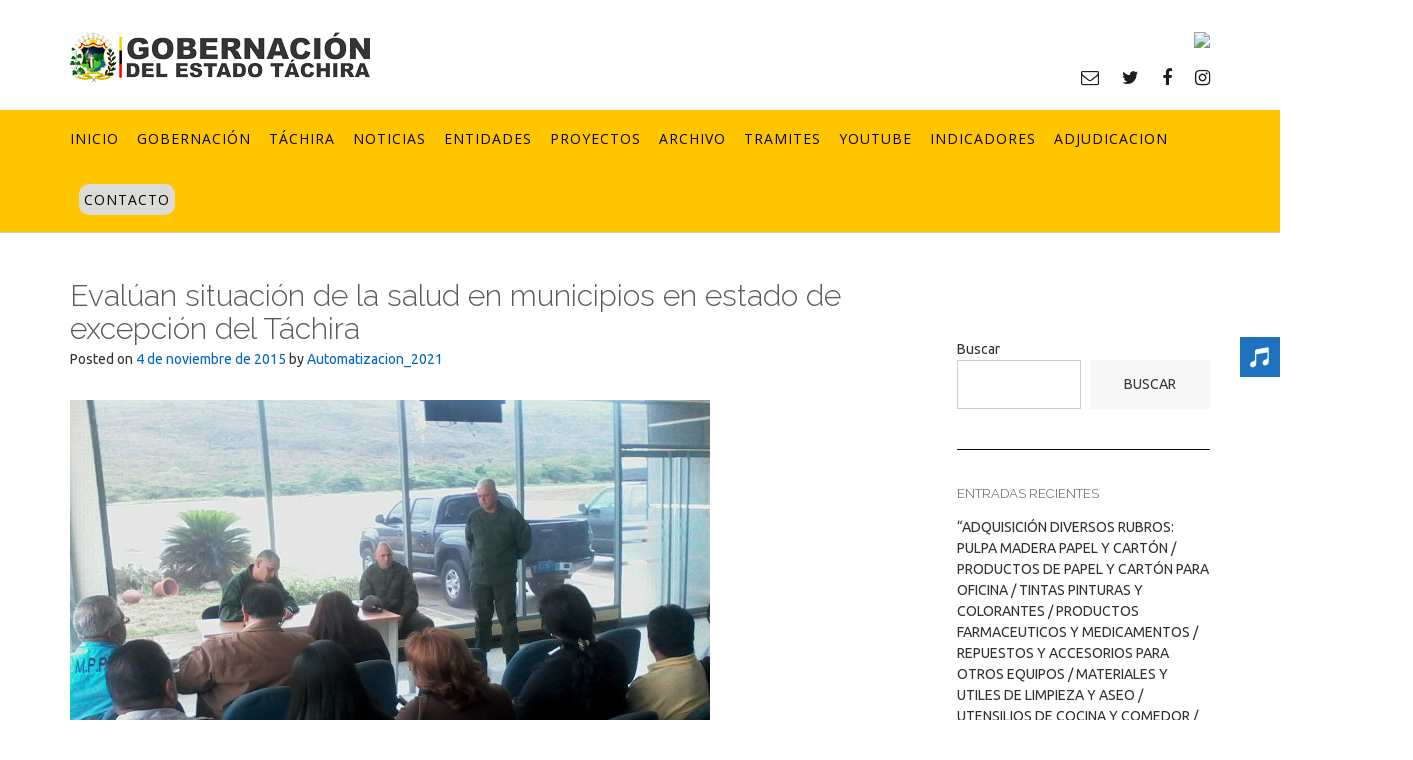

--- FILE ---
content_type: text/html; charset=UTF-8
request_url: http://www.tachira.gob.ve/2015/11/04/evaluan-situacion-de-la-salud-en-municipios-en-estado-de-excepcion-del-tachira/
body_size: 17597
content:
<!DOCTYPE html><!-- CityLogic -->
<html lang="es">
<head>
<meta charset="UTF-8">
<meta name="viewport" content="width=device-width, initial-scale=1">
<link rel="profile" href="//gmpg.org/xfn/11">

<title>Evalúan situación de la salud en municipios  en estado de excepción del Táchira &#8211; Gobernación del Estado Táchira</title>
<!--north_shore_set_customizer_defaults--><meta name='robots' content='max-image-preview:large' />
<link rel='dns-prefetch' href='//fonts.googleapis.com' />
<link rel='dns-prefetch' href='//s.w.org' />
<link rel="alternate" type="application/rss+xml" title="Gobernación del Estado Táchira &raquo; Feed" href="http://www.tachira.gob.ve/feed/" />
<link rel="alternate" type="application/rss+xml" title="Gobernación del Estado Táchira &raquo; Feed de los comentarios" href="http://www.tachira.gob.ve/comments/feed/" />
<script type="text/javascript">
window._wpemojiSettings = {"baseUrl":"https:\/\/s.w.org\/images\/core\/emoji\/14.0.0\/72x72\/","ext":".png","svgUrl":"https:\/\/s.w.org\/images\/core\/emoji\/14.0.0\/svg\/","svgExt":".svg","source":{"concatemoji":"http:\/\/www.tachira.gob.ve\/wp-includes\/js\/wp-emoji-release.min.js?ver=6.0.2"}};
/*! This file is auto-generated */
!function(e,a,t){var n,r,o,i=a.createElement("canvas"),p=i.getContext&&i.getContext("2d");function s(e,t){var a=String.fromCharCode,e=(p.clearRect(0,0,i.width,i.height),p.fillText(a.apply(this,e),0,0),i.toDataURL());return p.clearRect(0,0,i.width,i.height),p.fillText(a.apply(this,t),0,0),e===i.toDataURL()}function c(e){var t=a.createElement("script");t.src=e,t.defer=t.type="text/javascript",a.getElementsByTagName("head")[0].appendChild(t)}for(o=Array("flag","emoji"),t.supports={everything:!0,everythingExceptFlag:!0},r=0;r<o.length;r++)t.supports[o[r]]=function(e){if(!p||!p.fillText)return!1;switch(p.textBaseline="top",p.font="600 32px Arial",e){case"flag":return s([127987,65039,8205,9895,65039],[127987,65039,8203,9895,65039])?!1:!s([55356,56826,55356,56819],[55356,56826,8203,55356,56819])&&!s([55356,57332,56128,56423,56128,56418,56128,56421,56128,56430,56128,56423,56128,56447],[55356,57332,8203,56128,56423,8203,56128,56418,8203,56128,56421,8203,56128,56430,8203,56128,56423,8203,56128,56447]);case"emoji":return!s([129777,127995,8205,129778,127999],[129777,127995,8203,129778,127999])}return!1}(o[r]),t.supports.everything=t.supports.everything&&t.supports[o[r]],"flag"!==o[r]&&(t.supports.everythingExceptFlag=t.supports.everythingExceptFlag&&t.supports[o[r]]);t.supports.everythingExceptFlag=t.supports.everythingExceptFlag&&!t.supports.flag,t.DOMReady=!1,t.readyCallback=function(){t.DOMReady=!0},t.supports.everything||(n=function(){t.readyCallback()},a.addEventListener?(a.addEventListener("DOMContentLoaded",n,!1),e.addEventListener("load",n,!1)):(e.attachEvent("onload",n),a.attachEvent("onreadystatechange",function(){"complete"===a.readyState&&t.readyCallback()})),(e=t.source||{}).concatemoji?c(e.concatemoji):e.wpemoji&&e.twemoji&&(c(e.twemoji),c(e.wpemoji)))}(window,document,window._wpemojiSettings);
</script>
<style type="text/css">
img.wp-smiley,
img.emoji {
	display: inline !important;
	border: none !important;
	box-shadow: none !important;
	height: 1em !important;
	width: 1em !important;
	margin: 0 0.07em !important;
	vertical-align: -0.1em !important;
	background: none !important;
	padding: 0 !important;
}
</style>
	<link rel='stylesheet' id='sbi_styles-css'  href='http://www.tachira.gob.ve/wp-content/plugins/instagram-feed/css/sbi-styles.min.css?ver=6.0.3' type='text/css' media='all' />
<link rel='stylesheet' id='wp-block-library-css'  href='http://www.tachira.gob.ve/wp-includes/css/dist/block-library/style.min.css?ver=6.0.2' type='text/css' media='all' />
<style id='global-styles-inline-css' type='text/css'>
body{--wp--preset--color--black: #000000;--wp--preset--color--cyan-bluish-gray: #abb8c3;--wp--preset--color--white: #ffffff;--wp--preset--color--pale-pink: #f78da7;--wp--preset--color--vivid-red: #cf2e2e;--wp--preset--color--luminous-vivid-orange: #ff6900;--wp--preset--color--luminous-vivid-amber: #fcb900;--wp--preset--color--light-green-cyan: #7bdcb5;--wp--preset--color--vivid-green-cyan: #00d084;--wp--preset--color--pale-cyan-blue: #8ed1fc;--wp--preset--color--vivid-cyan-blue: #0693e3;--wp--preset--color--vivid-purple: #9b51e0;--wp--preset--gradient--vivid-cyan-blue-to-vivid-purple: linear-gradient(135deg,rgba(6,147,227,1) 0%,rgb(155,81,224) 100%);--wp--preset--gradient--light-green-cyan-to-vivid-green-cyan: linear-gradient(135deg,rgb(122,220,180) 0%,rgb(0,208,130) 100%);--wp--preset--gradient--luminous-vivid-amber-to-luminous-vivid-orange: linear-gradient(135deg,rgba(252,185,0,1) 0%,rgba(255,105,0,1) 100%);--wp--preset--gradient--luminous-vivid-orange-to-vivid-red: linear-gradient(135deg,rgba(255,105,0,1) 0%,rgb(207,46,46) 100%);--wp--preset--gradient--very-light-gray-to-cyan-bluish-gray: linear-gradient(135deg,rgb(238,238,238) 0%,rgb(169,184,195) 100%);--wp--preset--gradient--cool-to-warm-spectrum: linear-gradient(135deg,rgb(74,234,220) 0%,rgb(151,120,209) 20%,rgb(207,42,186) 40%,rgb(238,44,130) 60%,rgb(251,105,98) 80%,rgb(254,248,76) 100%);--wp--preset--gradient--blush-light-purple: linear-gradient(135deg,rgb(255,206,236) 0%,rgb(152,150,240) 100%);--wp--preset--gradient--blush-bordeaux: linear-gradient(135deg,rgb(254,205,165) 0%,rgb(254,45,45) 50%,rgb(107,0,62) 100%);--wp--preset--gradient--luminous-dusk: linear-gradient(135deg,rgb(255,203,112) 0%,rgb(199,81,192) 50%,rgb(65,88,208) 100%);--wp--preset--gradient--pale-ocean: linear-gradient(135deg,rgb(255,245,203) 0%,rgb(182,227,212) 50%,rgb(51,167,181) 100%);--wp--preset--gradient--electric-grass: linear-gradient(135deg,rgb(202,248,128) 0%,rgb(113,206,126) 100%);--wp--preset--gradient--midnight: linear-gradient(135deg,rgb(2,3,129) 0%,rgb(40,116,252) 100%);--wp--preset--duotone--dark-grayscale: url('#wp-duotone-dark-grayscale');--wp--preset--duotone--grayscale: url('#wp-duotone-grayscale');--wp--preset--duotone--purple-yellow: url('#wp-duotone-purple-yellow');--wp--preset--duotone--blue-red: url('#wp-duotone-blue-red');--wp--preset--duotone--midnight: url('#wp-duotone-midnight');--wp--preset--duotone--magenta-yellow: url('#wp-duotone-magenta-yellow');--wp--preset--duotone--purple-green: url('#wp-duotone-purple-green');--wp--preset--duotone--blue-orange: url('#wp-duotone-blue-orange');--wp--preset--font-size--small: 13px;--wp--preset--font-size--medium: 20px;--wp--preset--font-size--large: 36px;--wp--preset--font-size--x-large: 42px;}.has-black-color{color: var(--wp--preset--color--black) !important;}.has-cyan-bluish-gray-color{color: var(--wp--preset--color--cyan-bluish-gray) !important;}.has-white-color{color: var(--wp--preset--color--white) !important;}.has-pale-pink-color{color: var(--wp--preset--color--pale-pink) !important;}.has-vivid-red-color{color: var(--wp--preset--color--vivid-red) !important;}.has-luminous-vivid-orange-color{color: var(--wp--preset--color--luminous-vivid-orange) !important;}.has-luminous-vivid-amber-color{color: var(--wp--preset--color--luminous-vivid-amber) !important;}.has-light-green-cyan-color{color: var(--wp--preset--color--light-green-cyan) !important;}.has-vivid-green-cyan-color{color: var(--wp--preset--color--vivid-green-cyan) !important;}.has-pale-cyan-blue-color{color: var(--wp--preset--color--pale-cyan-blue) !important;}.has-vivid-cyan-blue-color{color: var(--wp--preset--color--vivid-cyan-blue) !important;}.has-vivid-purple-color{color: var(--wp--preset--color--vivid-purple) !important;}.has-black-background-color{background-color: var(--wp--preset--color--black) !important;}.has-cyan-bluish-gray-background-color{background-color: var(--wp--preset--color--cyan-bluish-gray) !important;}.has-white-background-color{background-color: var(--wp--preset--color--white) !important;}.has-pale-pink-background-color{background-color: var(--wp--preset--color--pale-pink) !important;}.has-vivid-red-background-color{background-color: var(--wp--preset--color--vivid-red) !important;}.has-luminous-vivid-orange-background-color{background-color: var(--wp--preset--color--luminous-vivid-orange) !important;}.has-luminous-vivid-amber-background-color{background-color: var(--wp--preset--color--luminous-vivid-amber) !important;}.has-light-green-cyan-background-color{background-color: var(--wp--preset--color--light-green-cyan) !important;}.has-vivid-green-cyan-background-color{background-color: var(--wp--preset--color--vivid-green-cyan) !important;}.has-pale-cyan-blue-background-color{background-color: var(--wp--preset--color--pale-cyan-blue) !important;}.has-vivid-cyan-blue-background-color{background-color: var(--wp--preset--color--vivid-cyan-blue) !important;}.has-vivid-purple-background-color{background-color: var(--wp--preset--color--vivid-purple) !important;}.has-black-border-color{border-color: var(--wp--preset--color--black) !important;}.has-cyan-bluish-gray-border-color{border-color: var(--wp--preset--color--cyan-bluish-gray) !important;}.has-white-border-color{border-color: var(--wp--preset--color--white) !important;}.has-pale-pink-border-color{border-color: var(--wp--preset--color--pale-pink) !important;}.has-vivid-red-border-color{border-color: var(--wp--preset--color--vivid-red) !important;}.has-luminous-vivid-orange-border-color{border-color: var(--wp--preset--color--luminous-vivid-orange) !important;}.has-luminous-vivid-amber-border-color{border-color: var(--wp--preset--color--luminous-vivid-amber) !important;}.has-light-green-cyan-border-color{border-color: var(--wp--preset--color--light-green-cyan) !important;}.has-vivid-green-cyan-border-color{border-color: var(--wp--preset--color--vivid-green-cyan) !important;}.has-pale-cyan-blue-border-color{border-color: var(--wp--preset--color--pale-cyan-blue) !important;}.has-vivid-cyan-blue-border-color{border-color: var(--wp--preset--color--vivid-cyan-blue) !important;}.has-vivid-purple-border-color{border-color: var(--wp--preset--color--vivid-purple) !important;}.has-vivid-cyan-blue-to-vivid-purple-gradient-background{background: var(--wp--preset--gradient--vivid-cyan-blue-to-vivid-purple) !important;}.has-light-green-cyan-to-vivid-green-cyan-gradient-background{background: var(--wp--preset--gradient--light-green-cyan-to-vivid-green-cyan) !important;}.has-luminous-vivid-amber-to-luminous-vivid-orange-gradient-background{background: var(--wp--preset--gradient--luminous-vivid-amber-to-luminous-vivid-orange) !important;}.has-luminous-vivid-orange-to-vivid-red-gradient-background{background: var(--wp--preset--gradient--luminous-vivid-orange-to-vivid-red) !important;}.has-very-light-gray-to-cyan-bluish-gray-gradient-background{background: var(--wp--preset--gradient--very-light-gray-to-cyan-bluish-gray) !important;}.has-cool-to-warm-spectrum-gradient-background{background: var(--wp--preset--gradient--cool-to-warm-spectrum) !important;}.has-blush-light-purple-gradient-background{background: var(--wp--preset--gradient--blush-light-purple) !important;}.has-blush-bordeaux-gradient-background{background: var(--wp--preset--gradient--blush-bordeaux) !important;}.has-luminous-dusk-gradient-background{background: var(--wp--preset--gradient--luminous-dusk) !important;}.has-pale-ocean-gradient-background{background: var(--wp--preset--gradient--pale-ocean) !important;}.has-electric-grass-gradient-background{background: var(--wp--preset--gradient--electric-grass) !important;}.has-midnight-gradient-background{background: var(--wp--preset--gradient--midnight) !important;}.has-small-font-size{font-size: var(--wp--preset--font-size--small) !important;}.has-medium-font-size{font-size: var(--wp--preset--font-size--medium) !important;}.has-large-font-size{font-size: var(--wp--preset--font-size--large) !important;}.has-x-large-font-size{font-size: var(--wp--preset--font-size--x-large) !important;}
</style>
<link rel='stylesheet' id='edsanimate-animo-css-css'  href='http://www.tachira.gob.ve/wp-content/plugins/animate-it/assets/css/animate-animo.css?ver=6.0.2' type='text/css' media='all' />
<link rel='stylesheet' id='contact-form-7-css'  href='http://www.tachira.gob.ve/wp-content/plugins/contact-form-7/includes/css/styles.css?ver=5.6.4' type='text/css' media='all' />
<link rel='stylesheet' id='sfm-fontawesome-css'  href='http://www.tachira.gob.ve/wp-content/plugins/simple-floating-menu/assets/css/all.css?ver=1.0.0' type='text/css' media='all' />
<link rel='stylesheet' id='sfm-eleganticons-css'  href='http://www.tachira.gob.ve/wp-content/plugins/simple-floating-menu/assets/css/eleganticons.css?ver=1.0.0' type='text/css' media='all' />
<link rel='stylesheet' id='sfm-essential-icon-css'  href='http://www.tachira.gob.ve/wp-content/plugins/simple-floating-menu/assets/css/essentialicon.css?ver=1.0.0' type='text/css' media='all' />
<link rel='stylesheet' id='sfm-iconfont-css'  href='http://www.tachira.gob.ve/wp-content/plugins/simple-floating-menu/assets/css/icofont.css?ver=1.0.0' type='text/css' media='all' />
<link rel='stylesheet' id='sfm-materialdesignicons-css'  href='http://www.tachira.gob.ve/wp-content/plugins/simple-floating-menu/assets/css/materialdesignicons.css?ver=1.0.0' type='text/css' media='all' />
<link rel='stylesheet' id='sfm-style-css'  href='http://www.tachira.gob.ve/wp-content/plugins/simple-floating-menu/assets/css/style.css?ver=1.0.0' type='text/css' media='all' />
<style id='sfm-style-inline-css' type='text/css'>
.sfm-floating-menu a.sfm-shape-button{height:40px;width:40px}.sfm-floating-menu a.sfm-shape-button{font-size:20px}.sfm-floating-menu i{top:0px}.sfm-floating-menu.horizontal{margin:0 -2.5px}.sfm-floating-menu.vertical{margin:-2.5px 0}.sfm-floating-menu.horizontal .sfm-button{margin:0 2.5px}.sfm-floating-menu.vertical .sfm-button{margin:2.5px 0}.sfm-floating-menu.top-left,.sfm-floating-menu.top-right,.sfm-floating-menu.top-middle{top:0px}.sfm-floating-menu.bottom-left,.sfm-floating-menu.bottom-right,.sfm-floating-menu.bottom-middle{bottom:0px}.sfm-floating-menu.top-left,.sfm-floating-menu.bottom-left,.sfm-floating-menu.middle-left{left:0px}.sfm-floating-menu.top-right,.sfm-floating-menu.bottom-right,.sfm-floating-menu.middle-right{right:0px}.sfm-floating-menu{z-index:8}.sfm-floating-menu .sfm-61fa96be6dc9b a.sfm-shape-button{background:#1e73be}.sfm-floating-menu .sfm-61fa96be6dc9b a.sfm-shape-button{color:#FFFFFF}.sfm-floating-menu .sfm-61fa96be6dc9b:hover a.sfm-shape-button{background:#000000}.sfm-floating-menu .sfm-61fa96be6dc9b:hover a.sfm-shape-button{color:#FFFFFF}.sfm-floating-menu .sfm-61fa96be6dc9b .sfm-tool-tip{background:#000000}.sfm-floating-menu.top-left.horizontal .sfm-61fa96be6dc9b .sfm-tool-tip:after,.sfm-floating-menu.top-middle.horizontal .sfm-61fa96be6dc9b .sfm-tool-tip:after,.sfm-floating-menu.top-right.horizontal .sfm-61fa96be6dc9b .sfm-tool-tip:after{border-color:transparent transparent #000000 transparent}.sfm-floating-menu.top-left.vertical .sfm-61fa96be6dc9b .sfm-tool-tip:after,.sfm-floating-menu.top-middle.vertical .sfm-61fa96be6dc9b .sfm-tool-tip:after,.sfm-floating-menu.bottom-left.vertical .sfm-61fa96be6dc9b .sfm-tool-tip:after,.sfm-floating-menu.bottom-middle.vertical .sfm-61fa96be6dc9b .sfm-tool-tip:after,.sfm-floating-menu.middle-left.vertical .sfm-61fa96be6dc9b .sfm-tool-tip:after{border-color:transparent #000000 transparent transparent}.sfm-floating-menu.top-right.vertical .sfm-61fa96be6dc9b .sfm-tool-tip:after,.sfm-floating-menu.middle-right.vertical .sfm-61fa96be6dc9b .sfm-tool-tip:after,.sfm-floating-menu.bottom-right.vertical .sfm-61fa96be6dc9b .sfm-tool-tip:after{border-color:transparent transparent transparent #000000}.sfm-floating-menu.bottom-left.horizontal .sfm-61fa96be6dc9b .sfm-tool-tip:after,.sfm-floating-menu.bottom-middle.horizontal .sfm-61fa96be6dc9b .sfm-tool-tip:after,.sfm-floating-menu.bottom-right.horizontal .sfm-61fa96be6dc9b .sfm-tool-tip:after,.sfm-floating-menu.middle-left.horizontal .sfm-61fa96be6dc9b .sfm-tool-tip:after,.sfm-floating-menu.middle-right.horizontal .sfm-61fa96be6dc9b .sfm-tool-tip:after{border-color:#000000 transparent transparent transparent}.sfm-floating-menu .sfm-61fa96be6dc9b .sfm-tool-tip a{color:#FFFFFF}.sfm-floating-menu .sfm-tool-tip a{font-family:Open Sans}.sfm-floating-menu .sfm-tool-tip a{font-weight:400;font-style:normal}.sfm-floating-menu .sfm-tool-tip a{text-transform:uppercase}.sfm-floating-menu .sfm-tool-tip a{text-decoration:none}.sfm-floating-menu .sfm-tool-tip a{font-size:16px}.sfm-floating-menu .sfm-tool-tip a{line-height:1}.sfm-floating-menu .sfm-tool-tip a{letter-spacing:0px}
</style>
<link rel='stylesheet' id='sfm-fonts-css'  href='//fonts.googleapis.com/css?family=Open+Sans%3A300%2C300i%2C400%2C400i%2C600%2C600i%2C700%2C700i%2C800%2C800i&#038;subset=latin%2Clatin-ext&#038;ver=1.00' type='text/css' media='all' />
<link rel='stylesheet' id='twttr_stylesheet-css'  href='http://www.tachira.gob.ve/wp-content/plugins/twitter-plugin/css/style.css?ver=6.0.2' type='text/css' media='all' />
<link rel='stylesheet' id='widgetopts-styles-css'  href='http://www.tachira.gob.ve/wp-content/plugins/widget-options/assets/css/widget-options.css' type='text/css' media='all' />
<link rel='stylesheet' id='wp-show-posts-css'  href='http://www.tachira.gob.ve/wp-content/plugins/wp-show-posts/css/wp-show-posts-min.css?ver=1.1.3' type='text/css' media='all' />
<link rel='stylesheet' id='wpfront-scroll-top-css'  href='http://www.tachira.gob.ve/wp-content/plugins/wpfront-scroll-top/css/wpfront-scroll-top.min.css?ver=2.0.7.08086' type='text/css' media='all' />
<link rel='stylesheet' id='audioigniter-css'  href='http://www.tachira.gob.ve/wp-content/plugins/audioigniter/player/build/style.css?ver=1.9.0' type='text/css' media='all' />
<link rel='stylesheet' id='north-shore-site-title-font-default-css'  href='//fonts.googleapis.com/css?family=Nothing+You+Could+Do%3A100%2C300%2C400%2C600%2C700%2C800&#038;ver=1.0.31' type='text/css' media='all' />
<link rel='stylesheet' id='citylogic-style-css'  href='http://www.tachira.gob.ve/wp-content/themes/citylogic/style.css?ver=1.1.09' type='text/css' media='all' />
<link rel='stylesheet' id='north-shore-style-css'  href='http://www.tachira.gob.ve/wp-content/themes/north-shore/style.css?ver=1.0.31' type='text/css' media='all' />
<link rel='stylesheet' id='citylogic-fonts-css'  href='https://fonts.googleapis.com/css?family=Montserrat%3A100%2C300%2C400%2C500%2C600%2C700%2C800%7COpen+Sans%3A300%2C300italic%2C400%2C400italic%2C600%2C600italic%2C700%2C700italic%7CLora%3A400italic&#038;subset=latin%2Clatin-ext&#038;ver=1.1.09' type='text/css' media='all' />
<link rel='stylesheet' id='citylogic-header-left-aligned-css'  href='http://www.tachira.gob.ve/wp-content/themes/citylogic/library/css/header-left-aligned.css?ver=1.1.09' type='text/css' media='all' />
<link rel='stylesheet' id='otb-font-awesome-css'  href='http://www.tachira.gob.ve/wp-content/themes/citylogic/library/fonts/otb-font-awesome/css/font-awesome.css?ver=4.7.0' type='text/css' media='all' />
<link rel='stylesheet' id='citylogic_customizer_theme_fonts-css'  href='//fonts.googleapis.com/css?family=Nothing+You+Could+Do%3Aregular|Open+Sans%3Aregular%2Citalic%2C300%2C600%2C700%2C800|Raleway%3Aregular%2C100%2C300%2C600%2C700%2C800|Ubuntu%3Aregular%2Citalic%2C300%2C700%26subset%3Dlatin%2C' type='text/css' media='screen' />
<link rel='stylesheet' id='__EPYT__style-css'  href='http://www.tachira.gob.ve/wp-content/plugins/youtube-embed-plus/styles/ytprefs.min.css?ver=14.1.2' type='text/css' media='all' />
<style id='__EPYT__style-inline-css' type='text/css'>

                .epyt-gallery-thumb {
                        width: 33.333%;
                }
                
</style>
<!--n2css--><script type='text/javascript' src='http://www.tachira.gob.ve/wp-includes/js/jquery/jquery.min.js?ver=3.6.0' id='jquery-core-js'></script>
<script type='text/javascript' src='http://www.tachira.gob.ve/wp-includes/js/jquery/jquery-migrate.min.js?ver=3.3.2' id='jquery-migrate-js'></script>
<script type='text/javascript' id='__ytprefs__-js-extra'>
/* <![CDATA[ */
var _EPYT_ = {"ajaxurl":"http:\/\/www.tachira.gob.ve\/wp-admin\/admin-ajax.php","security":"d867df219f","gallery_scrolloffset":"20","eppathtoscripts":"http:\/\/www.tachira.gob.ve\/wp-content\/plugins\/youtube-embed-plus\/scripts\/","eppath":"http:\/\/www.tachira.gob.ve\/wp-content\/plugins\/youtube-embed-plus\/","epresponsiveselector":"[\"iframe.__youtube_prefs_widget__\"]","epdovol":"1","version":"14.1.2","evselector":"iframe.__youtube_prefs__[src], iframe[src*=\"youtube.com\/embed\/\"], iframe[src*=\"youtube-nocookie.com\/embed\/\"]","ajax_compat":"","ytapi_load":"light","pause_others":"","stopMobileBuffer":"1","facade_mode":"","not_live_on_channel":"","vi_active":"","vi_js_posttypes":[]};
/* ]]> */
</script>
<script type='text/javascript' src='http://www.tachira.gob.ve/wp-content/plugins/youtube-embed-plus/scripts/ytprefs.min.js?ver=14.1.2' id='__ytprefs__-js'></script>
<link rel="https://api.w.org/" href="http://www.tachira.gob.ve/wp-json/" /><link rel="alternate" type="application/json" href="http://www.tachira.gob.ve/wp-json/wp/v2/posts/46272" /><link rel="EditURI" type="application/rsd+xml" title="RSD" href="http://www.tachira.gob.ve/xmlrpc.php?rsd" />
<link rel="wlwmanifest" type="application/wlwmanifest+xml" href="http://www.tachira.gob.ve/wp-includes/wlwmanifest.xml" /> 
<meta name="generator" content="WordPress 6.0.2" />
<link rel="canonical" href="http://www.tachira.gob.ve/2015/11/04/evaluan-situacion-de-la-salud-en-municipios-en-estado-de-excepcion-del-tachira/" />
<link rel='shortlink' href='http://www.tachira.gob.ve/?p=46272' />
<link rel="alternate" type="application/json+oembed" href="http://www.tachira.gob.ve/wp-json/oembed/1.0/embed?url=http%3A%2F%2Fwww.tachira.gob.ve%2F2015%2F11%2F04%2Fevaluan-situacion-de-la-salud-en-municipios-en-estado-de-excepcion-del-tachira%2F" />
<link rel="alternate" type="text/xml+oembed" href="http://www.tachira.gob.ve/wp-json/oembed/1.0/embed?url=http%3A%2F%2Fwww.tachira.gob.ve%2F2015%2F11%2F04%2Fevaluan-situacion-de-la-salud-en-municipios-en-estado-de-excepcion-del-tachira%2F&#038;format=xml" />
<style id="mystickymenu" type="text/css">#mysticky-nav { width:100%; position: static; }#mysticky-nav.wrapfixed { position:fixed; left: 0px; margin-top:0px;  z-index: 99990; -webkit-transition: 0.3s; -moz-transition: 0.3s; -o-transition: 0.3s; transition: 0.3s; -ms-filter:"progid:DXImageTransform.Microsoft.Alpha(Opacity=100)"; filter: alpha(opacity=100); opacity:1; background-color: #ffc600;}#mysticky-nav.wrapfixed .myfixed{ background-color: #ffc600; position: relative;top: auto;left: auto;right: auto;}#mysticky-nav.wrapfixed ul li.menu-item a { color: #000000;}#mysticky-nav .myfixed { margin:0 auto; float:none; border:0px; background:none; max-width:100%; }</style>			<style type="text/css">
																															</style>
			
<style type="text/css">



/* Navigation Menu Rollover Font Color */@media only screen and (min-width: 1000px) {	.main-navigation.rollover-font-color .menu > ul > li > a:hover,
	.main-navigation.rollover-font-color ul.menu > li > a:hover,
	.site-header.transparent .site-container .main-navigation.rollover-font-color .menu > ul > li > a:hover,
	.site-header.transparent .site-container .main-navigation.rollover-font-color ul.menu > li > a:hover,
	.main-navigation.rollover-font-color .menu > ul > li.current-menu-item > a,
	.main-navigation.rollover-font-color ul.menu > li.current-menu-item > a,
	.main-navigation.rollover-font-color .menu > ul > li.current_page_item > a,
	.main-navigation.rollover-font-color ul.menu > li.current_page_item > a,
	.main-navigation.rollover-font-color .menu > ul > li.current-menu-parent > a,
	.main-navigation.rollover-font-color ul.menu > li.current-menu-parent > a,
	.main-navigation.rollover-font-color .menu > ul > li.current_page_parent > a,
	.main-navigation.rollover-font-color ul.menu > li.current_page_parent > a,
	.main-navigation.rollover-font-color .menu > ul > li.current-menu-ancestor > a,
	.main-navigation.rollover-font-color ul.menu > li.current-menu-ancestor > a,
	.main-navigation.rollover-font-color .menu > ul > li.current_page_ancestor > a,
	.main-navigation.rollover-font-color ul.menu > ul > li.current_page_ancestor > a,
	.main-navigation.rollover-font-color button,
	.main-navigation.rollover-font-color .search-button a:hover,
	.site-header.transparent .site-container .main-navigation.rollover-font-color .search-button a:hover,
	.main-navigation.rollover-font-color .search-button a:hover .otb-fa-search,
	.site-header.transparent .site-container .main-navigation.rollover-font-color .search-button a:hover .otb-fa-search {
		color: #33a7a4 !important;
	}
}

</style>

<!-- Begin Custom CSS -->
<style type="text/css" id="out-the-box-custom-css">
body,
				.content-container,
				.site-content .rpwe-block li{background-color:#FFFFFF;}.main-navigation{background-color:#ffc600;}.search-button .otb-fa-search,
				.search-button .otb-fa-search:hover,
				.widget_search .search-submit .otb-fa,
                .widget_product_search .search-submit .otb-fa,
				.info-text em,
				.site-header .site-header-right a:hover,
				.site-header.transparent .site-header-right a:hover,
				.site-header.translucent .site-header-right a:hover,
                
				.main-navigation ul ul a:hover,
                .main-navigation ul ul li.current-menu-item > a,
				.main-navigation ul ul li.current_page_item > a,
				.main-navigation ul ul li.current-menu-parent > a,
				.main-navigation ul ul li.current_page_parent > a,
				.main-navigation ul ul li.current-menu-ancestor > a,
				.main-navigation ul ul li.current_page_ancestor > a,
                
				.site-header .site-container .main-navigation ul ul a:hover,
                .site-header .site-container .main-navigation ul ul li.current-menu-item > a,
				.site-header .site-container .main-navigation ul ul li.current_page_item > a,
				.site-header .site-container .main-navigation ul ul li.current-menu-parent > a,
				.site-header .site-container .main-navigation ul ul li.current_page_parent > a,
				.site-header .site-container .main-navigation ul ul li.current-menu-ancestor > a,
				.site-header .site-container .main-navigation ul ul li.current_page_ancestor > a,
                
				.main-navigation.transparent ul ul a:hover,
                .main-navigation.transparent ul ul li.current-menu-item > a,
				.main-navigation.transparent ul ul li.current_page_item > a,
				.main-navigation.transparent ul ul li.current-menu-parent > a,
				.main-navigation.transparent ul ul li.current_page_parent > a,
				.main-navigation.transparent ul ul li.current-menu-ancestor > a,
				.main-navigation.transparent ul ul li.current_page_ancestor > a,
                
				.site-header.transparent .site-container .main-navigation ul ul a:hover,
                .site-header.transparent .site-container .main-navigation ul ul li.current-menu-item > a,
				.site-header.transparent .site-container .main-navigation ul ul li.current_page_item > a,
				.site-header.transparent .site-container .main-navigation ul ul li.current-menu-parent > a,
				.site-header.transparent .site-container .main-navigation ul ul li.current_page_parent > a,
				.site-header.transparent .site-container .main-navigation ul ul li.current-menu-ancestor > a,
				.site-header.transparent .site-container .main-navigation ul ul li.current_page_ancestor > a,
                
				.woocommerce .woocommerce-breadcrumb a,
				.woocommerce-page .woocommerce-breadcrumb a,
				.woocommerce div.product .woocommerce-tabs ul.tabs li a:hover,
				.woocommerce div.product .woocommerce-tabs ul.tabs li.active a,
				.site-content .widget-title,
				.site-content .rpwe-block h3 a,
				blockquote,
				.required,
				.color-text,
                .citylogic-page-builders-use-theme-styles .testimonials .sow-slider-base ul.sow-slider-images .sow-slider-image-wrapper p,
				.citylogic-page-builders-use-theme-styles .elementor-widget-icon .elementor-icon,
                .citylogic-page-builders-use-theme-styles .elementor-widget-icon.elementor-view-default .elementor-icon,
				.citylogic-page-builders-use-theme-styles .elementor-widget-icon.elementor-view-framed .elementor-icon,
                .citylogic-page-builders-use-theme-styles .elementor-widget-icon-box.elementor-view-default .elementor-icon,
				.citylogic-page-builders-use-theme-styles .elementor-widget-icon-box.elementor-view-framed .elementor-icon{color:#0a0a0a;}.citylogic-page-builders-use-theme-styles .sow-icon-fontawesome,
                .site-header.forced-solid .main-navigation .search-button .otb-fa-search,
				.site-header.forced-solid .main-navigation .search-button .otb-fa-search:hover{color:#0a0a0a !important;}div.wpforms-container form.wpforms-form input[type="text"]:focus,
				div.wpforms-container form.wpforms-form input[type="email"]:focus,
				div.wpforms-container form.wpforms-form input[type="tel"]:focus,
				div.wpforms-container form.wpforms-form input[type="number"]:focus,
				div.wpforms-container form.wpforms-form input[type="url"]:focus,
				div.wpforms-container form.wpforms-form input[type="password"]:focus,
				div.wpforms-container form.wpforms-form input[type="search"]:focus,
				div.wpforms-container form.wpforms-form select:focus,
				div.wpforms-container form.wpforms-form textarea:focus,
				input[type="text"]:focus,
				input[type="email"]:focus,
				input[type="tel"]:focus,
				input[type="number"]:focus,
				input[type="url"]:focus,
				input[type="password"]:focus,
				input[type="search"]:focus,
				select:focus,
				textarea:focus,
				.site-content .rpwe-block li,
				.hentry,
				.paging-navigation,
				.widget-area .widget_search.focused *,
				.widget-area .widget_product_search.focused *,
				.widget-area .widget,
				.site-footer-widgets .widget_search.focused *,
				.site-footer-widgets .widget_product_search.focused *,
				.search-results article,
				.citylogic-page-builders-use-theme-styles .elementor-widget-icon.elementor-view-framed .elementor-icon,
				.citylogic-page-builders-use-theme-styles .elementor-widget-icon-box.elementor-view-framed .elementor-icon{border-color:#0a0a0a;}#comments .form-submit #submit,
				.no-results-btn,
				button,
        		a.button,
        		.widget-area .widget a.button,
        		.citylogic-page-builders-use-theme-styles .widget_sow-button .ow-button-base a,
        		.citylogic-page-builders-use-theme-styles .elementor-widget-button .elementor-button,
        		.citylogic-page-builders-use-theme-styles .elementor-widget-icon.elementor-view-stacked .elementor-icon,
				input[type="button"],
				input[type="reset"],
				input[type="submit"],
        		hr,
        		ul.sections > li hr.divider,
        		.main-navigation li:hover .indicator,
        		.main-navigation li.current_page_item .indicator,
				.main-navigation li.current-menu-item .indicator,
				.main-navigation li.current-menu-parent .indicator,
        		.main-navigation li.current-menu-ancestor .indicator,
        		.main-navigation li.current_page_parent .indicator,
				.main-navigation .search-button:hover .indicator,
        		.site-header-right .header-menu-button,
        		.side-aligned-social-links .social-links li,
        		.site-footer-widgets .site-container .widgets-container .divider,
        		.widget-area .widget h2.widget-title:after,
				.site-footer-widgets .widgets-container .widget h2.widgettitle:after,
        		p.woocommerce-store-notice.demo_store,
				.woocommerce ul.products li.product a.add_to_cart_button,
				.woocommerce-page ul.products li.product a.add_to_cart_button,
				.woocommerce ul.products li.product a.button.product_type_simple,
				.woocommerce-page ul.products li.product a.button.product_type_simple,
				.woocommerce button.button:disabled,
				.woocommerce button.button:disabled[disabled],
				.woocommerce button.button:disabled:hover,
				.woocommerce button.button:disabled[disabled]:hover,
				.woocommerce button.button.alt:disabled,
				.woocommerce button.button.alt:disabled[disabled],
				.woocommerce button.button.alt:disabled,
				.woocommerce button.button.alt:disabled:hover,
				.woocommerce button.button.alt:disabled[disabled],
				.woocommerce button.button.alt:disabled[disabled]:hover,
				.woocommerce button.button,
				.woocommerce button.button.alt,
				.woocommerce button.button.alt.disabled,
				.woocommerce button.button.alt.disabled:hover,
				.woocommerce a.button.alt,
				.woocommerce-page button.button.alt,
				.woocommerce input.button.alt,
				.woocommerce-page #content input.button.alt,
				.woocommerce .cart-collaterals .shipping_calculator .button,
				.woocommerce-page .cart-collaterals .shipping_calculator .button,
				.woocommerce a.button,
				.woocommerce-page a.button,
				.woocommerce input.button,
				.woocommerce-page #content input.button,
				.woocommerce-page input.button,
				.woocommerce #review_form #respond .form-submit input,
				.woocommerce-page #review_form #respond .form-submit input,
				.wpcf7-submit,
				div.wpforms-container form.wpforms-form input[type=submit],
				div.wpforms-container form.wpforms-form button[type=submit],
				div.wpforms-container form.wpforms-form .wpforms-page-button,
        		html #infinite-handle span button,
				.site-footer-bottom-bar,
        		div.wpforms-container form.wpforms-form input[type=submit],
				div.wpforms-container form.wpforms-form button[type=submit],
				div.wpforms-container form.wpforms-form .wpforms-page-button,
        		.citylogic-page-builders-use-theme-styles .testimonials .sow-slider-base .sow-slide-nav,
        		.citylogic-page-builders-use-theme-styles .elementor-widget-icon-box.elementor-view-stacked .elementor-icon,
        		.main-navigation.rollover-background-color a:hover,
				.main-navigation.rollover-background-color li.current-menu-item > a,
				.main-navigation.rollover-background-color li.current_page_item > a,
				.main-navigation.rollover-background-color li.current-menu-parent > a,
				.main-navigation.rollover-background-color li.current_page_parent > a,
				.main-navigation.rollover-background-color li.current-menu-ancestor > a,
				.main-navigation.rollover-background-color li.current_page_ancestor > a,
				.main-navigation.rollover-background-color button{background-color:#0a0a0a;}.woocommerce .woocommerce-info,
				.woocommerce .woocommerce-message{border-top-color:#0a0a0a;}::-moz-selection{background-color:#0a0a0a;}::selection{background-color:#0a0a0a;}a,
        		#cancel-comment-reply-link{color:#0066bf;}a:hover,
        		#cancel-comment-reply-link:hover,
        		.widget-area .widget ul li a:hover,
        		.site-footer-widgets .widget ul li a:hover{color:#005770;}.site-footer{background-color:#ffc600;}.site-header .branding .title{font-size:75px;}body,
	            input,
				select,
	            textarea,
				.site-header .site-top-bar a,
				.site-header .site-header-right a,
	            .site-header .site-header-right .main-navigation ul ul a,
	            .main-navigation ul ul a,
	            .widget-area .rpwe-block h3.rpwe-title a,
				.breadcrumbs,
	            #cancel-comment-reply-link,
				.site-footer-widgets .widget a,
	            .header-image .overlay .opacity,
	            .slider-container.default .slider .slide .overlay-container .overlay .opacity,
	            .woocommerce .woocommerce-ordering select,
				.woocommerce-page .woocommerce-ordering select,
	            .citylogic-page-builders-use-theme-styles .elementor-widget-text-editor,
				.citylogic-page-builders-use-theme-styles .elementor-widget-icon-box .elementor-icon-box-content .elementor-icon-box-description{font-family:"Ubuntu","Helvetica Neue",sans-serif;}body,
	            .widget_citylogic_social_media_links_widget .social-links li a,
				.breadcrumbs,
                .main-navigation ul ul a,
				.main-navigation.transparent ul ul a,
				.site-header .site-container .main-navigation ul ul a,
                .widget-area .widget ul li a,
                .widget-area .rpwe_widget .rpwe-block h3 a,
                .site-footer-widgets .widget ul li a,
				.woocommerce .woocommerce-breadcrumb,
				.woocommerce-page .woocommerce-breadcrumb,
                .woocommerce ul.products li.product .price,
				.woocommerce #content ul.products li.product span.price,
				.woocommerce-page #content ul.products li.product span.price,
				.woocommerce #content div.product p.price,
				.woocommerce-page #content div.product p.price,
				.woocommerce-page div.product p.price,
				.woocommerce #content div.product span.price,
				.woocommerce div.product span.price,
				.woocommerce-page #content div.product span.price,
				.woocommerce-page div.product span.price,
				.woocommerce div.product .woocommerce-tabs ul.tabs li a,
                .woocommerce #reviews #comments ol.commentlist li .meta,
				#add_payment_method #payment div.payment_box,
				.woocommerce-checkout #payment div.payment_box,
                .citylogic-page-builders-use-theme-styles .elementor-widget-text-editor,
				.citylogic-page-builders-use-theme-styles .elementor-widget-icon-box .elementor-icon-box-content .elementor-icon-box-description{color:#303030;}.rpwe-time,
        		.select2-default{color:rgba(48,48,48, 0.7) !important;}::-webkit-input-placeholder{color:rgba(48,48,48, 0.7);}:-moz-placeholder{color:rgba(48,48,48, 0.7);}::-moz-placeholder{color:rgba(48,48,48, 0.7);}:-ms-input-placeholder{color:rgba(48,48,48, 0.7);}div.wpforms-container form.wpforms-form input[type="text"],
				div.wpforms-container form.wpforms-form input[type="email"],
				div.wpforms-container form.wpforms-form input[type="tel"],
                div.wpforms-container form.wpforms-form input[type="number"],
				div.wpforms-container form.wpforms-form input[type="url"],
				div.wpforms-container form.wpforms-form input[type="password"],
				div.wpforms-container form.wpforms-form input[type="search"],
				div.wpforms-container form.wpforms-form select,
				div.wpforms-container form.wpforms-form textarea,
				input[type="text"],
				input[type="email"],
				input[type="tel"],
                input[type="number"],
				input[type="url"],
				input[type="password"],
				input[type="search"],
                select,
				textarea,
				.search-block .search-field,
				.select2-drop,
				.select2-container .select2-choice,
        		.select2-container--default .select2-selection--single .select2-selection__rendered,
        		.select2-container--default .select2-results__option,
        		.woocommerce .woocommerce-ordering select,
				.woocommerce-page .woocommerce-ordering select,
				.woocommerce #content .quantity input.qty,
				.woocommerce .quantity input.qty,
				.woocommerce-page #content .quantity input.qty,
        		.woocommerce-page .quantity input.qty{color:#303030;}.site-header .branding .description,
    			.site-header .site-header-right,
    			.site-header .site-header-right a{color:#1e1e1e;}.site-header.forced-solid .branding .description,
				.site-header.forced-solid .site-header-right,
				.site-header.forced-solid .site-header-right a:not(:hover){color:#1e1e1e !important;}.site-header.transparent .branding .description,
    			.site-header.transparent .site-header-right,
    			.site-header.transparent .site-header-right a{color:#1e1e1e;}.site-header .site-header-right .main-navigation .menu > ul > li > a,
				.site-header .site-header-right .main-navigation ul.menu > li > a,
				.main-navigation .menu > ul > li > a,
				.main-navigation ul.menu > li > a,
            	.main-navigation .search-button a{font-family:"Open Sans","Helvetica Neue",sans-serif;}.main-navigation .menu > ul > li > a,
				.main-navigation .menu > ul > li > a:hover,
				.main-navigation ul.menu > li > a,
				.main-navigation ul.menu > li > a:hover,
    			.main-navigation .search-button a,
				.main-navigation .search-button a:hover,
    			.header-menu-button .otb-fa.otb-fa-bars{color:#000000;}.site-header.forced-solid .main-navigation .menu > ul > li > a,
				.site-header.forced-solid .main-navigation .menu > ul > li > a:hover,
				.site-header.forced-solid .main-navigation ul.menu > li > a,
				.site-header.forced-solid .main-navigation ul.menu > li > a:hover,
				.site-header.forced-solid .main-navigation .search-button a,
				.site-header.forced-solid .main-navigation .search-button a:hover{color:#000000 !important;}
@media (min-width: 1001px){.main-navigation.transparent{background-color:rgba(255,198,0, 1);}}
@media (min-width: 1000px){.main-navigation.rollover-font-color .menu > ul > li > a:hover,
				.main-navigation.rollover-font-color ul.menu > li > a:hover,
				.site-header.transparent .site-container .main-navigation.rollover-font-color .menu > ul > li > a:hover,
				.site-header.transparent .site-container .main-navigation.rollover-font-color ul.menu > li > a:hover,
				.main-navigation.rollover-font-color .menu > ul > li.current-menu-item > a,
    			.main-navigation.rollover-font-color ul.menu > li.current-menu-item > a,
				.main-navigation.rollover-font-color .menu > ul > li.current_page_item > a,
    			.main-navigation.rollover-font-color ul.menu > li.current_page_item > a,
				.main-navigation.rollover-font-color .menu > ul > li.current-menu-parent > a,
    			.main-navigation.rollover-font-color ul.menu > li.current-menu-parent > a,
				.main-navigation.rollover-font-color .menu > ul > li.current_page_parent > a,
    			.main-navigation.rollover-font-color ul.menu > li.current_page_parent > a,
				.main-navigation.rollover-font-color .menu > ul > li.current-menu-ancestor > a,
    			.main-navigation.rollover-font-color ul.menu > li.current-menu-ancestor > a,
				.main-navigation.rollover-font-color .menu > ul > li.current_page_ancestor > a,
    			.main-navigation.rollover-font-color ul.menu > ul > li.current_page_ancestor > a,
    			.main-navigation.rollover-font-color button,
				.main-navigation.rollover-font-color .search-button a:hover,
				.site-header.transparent .site-container .main-navigation.rollover-font-color .search-button a:hover,
				.main-navigation.rollover-font-color .search-button a:hover .otb-fa-search,
				.site-header.transparent .site-container .main-navigation.rollover-font-color .search-button a:hover .otb-fa-search{color:#0a0a0a !important;}}
@media (max-width: 1000px){.main-navigation #main-menu{background-color:#0a0a0a;}}
</style>
<!-- End Custom CSS -->
<link rel="icon" href="http://www.tachira.gob.ve/wp-content/uploads/2022/01/cropped-icono-32x32.png" sizes="32x32" />
<link rel="icon" href="http://www.tachira.gob.ve/wp-content/uploads/2022/01/cropped-icono-192x192.png" sizes="192x192" />
<link rel="apple-touch-icon" href="http://www.tachira.gob.ve/wp-content/uploads/2022/01/cropped-icono-180x180.png" />
<meta name="msapplication-TileImage" content="http://www.tachira.gob.ve/wp-content/uploads/2022/01/cropped-icono-270x270.png" />
		<style type="text/css" id="wp-custom-css">
			    .boton-menu a {
    color: #000000!important;
    border-color: #ffffff;
    border-radius: 10px;
    background-color: #dbdbd7;
    text-align: center;
    padding: 5px;
    padding-bottom: 5px !important;
    }

    .boton-menu a:hover {
    background-color: #557fb6 !important;
    color: white!important;
    }

    .et_header_style_left #et-top-navigation {
    padding-top: 12px!important;
    }

    .et_header_style_left .et-fixed-header #et-top-navigation {
    padding-top: 6px!important;
    }

    /*---------------Menu CTA Button Mobile Settings---------------*/
    @media only screen and (max-width: 980px) {
    .menu-cta a {
    background-color: #ef9b00;
    }
			
			
    }
.main-navigation ul ul li {
background: #82bff9
	
	
	


			</style>
		</head>

<body class="post-template-default single single-post postid-46272 single-format-standard wp-custom-logo wp-embed-responsive group-blog comfortable-paragraph-line-height citylogic-page-builders-use-theme-styles citylogic-shop-no-breadcrumbs elementor-default elementor-kit-18">

<svg xmlns="http://www.w3.org/2000/svg" viewBox="0 0 0 0" width="0" height="0" focusable="false" role="none" style="visibility: hidden; position: absolute; left: -9999px; overflow: hidden;" ><defs><filter id="wp-duotone-dark-grayscale"><feColorMatrix color-interpolation-filters="sRGB" type="matrix" values=" .299 .587 .114 0 0 .299 .587 .114 0 0 .299 .587 .114 0 0 .299 .587 .114 0 0 " /><feComponentTransfer color-interpolation-filters="sRGB" ><feFuncR type="table" tableValues="0 0.49803921568627" /><feFuncG type="table" tableValues="0 0.49803921568627" /><feFuncB type="table" tableValues="0 0.49803921568627" /><feFuncA type="table" tableValues="1 1" /></feComponentTransfer><feComposite in2="SourceGraphic" operator="in" /></filter></defs></svg><svg xmlns="http://www.w3.org/2000/svg" viewBox="0 0 0 0" width="0" height="0" focusable="false" role="none" style="visibility: hidden; position: absolute; left: -9999px; overflow: hidden;" ><defs><filter id="wp-duotone-grayscale"><feColorMatrix color-interpolation-filters="sRGB" type="matrix" values=" .299 .587 .114 0 0 .299 .587 .114 0 0 .299 .587 .114 0 0 .299 .587 .114 0 0 " /><feComponentTransfer color-interpolation-filters="sRGB" ><feFuncR type="table" tableValues="0 1" /><feFuncG type="table" tableValues="0 1" /><feFuncB type="table" tableValues="0 1" /><feFuncA type="table" tableValues="1 1" /></feComponentTransfer><feComposite in2="SourceGraphic" operator="in" /></filter></defs></svg><svg xmlns="http://www.w3.org/2000/svg" viewBox="0 0 0 0" width="0" height="0" focusable="false" role="none" style="visibility: hidden; position: absolute; left: -9999px; overflow: hidden;" ><defs><filter id="wp-duotone-purple-yellow"><feColorMatrix color-interpolation-filters="sRGB" type="matrix" values=" .299 .587 .114 0 0 .299 .587 .114 0 0 .299 .587 .114 0 0 .299 .587 .114 0 0 " /><feComponentTransfer color-interpolation-filters="sRGB" ><feFuncR type="table" tableValues="0.54901960784314 0.98823529411765" /><feFuncG type="table" tableValues="0 1" /><feFuncB type="table" tableValues="0.71764705882353 0.25490196078431" /><feFuncA type="table" tableValues="1 1" /></feComponentTransfer><feComposite in2="SourceGraphic" operator="in" /></filter></defs></svg><svg xmlns="http://www.w3.org/2000/svg" viewBox="0 0 0 0" width="0" height="0" focusable="false" role="none" style="visibility: hidden; position: absolute; left: -9999px; overflow: hidden;" ><defs><filter id="wp-duotone-blue-red"><feColorMatrix color-interpolation-filters="sRGB" type="matrix" values=" .299 .587 .114 0 0 .299 .587 .114 0 0 .299 .587 .114 0 0 .299 .587 .114 0 0 " /><feComponentTransfer color-interpolation-filters="sRGB" ><feFuncR type="table" tableValues="0 1" /><feFuncG type="table" tableValues="0 0.27843137254902" /><feFuncB type="table" tableValues="0.5921568627451 0.27843137254902" /><feFuncA type="table" tableValues="1 1" /></feComponentTransfer><feComposite in2="SourceGraphic" operator="in" /></filter></defs></svg><svg xmlns="http://www.w3.org/2000/svg" viewBox="0 0 0 0" width="0" height="0" focusable="false" role="none" style="visibility: hidden; position: absolute; left: -9999px; overflow: hidden;" ><defs><filter id="wp-duotone-midnight"><feColorMatrix color-interpolation-filters="sRGB" type="matrix" values=" .299 .587 .114 0 0 .299 .587 .114 0 0 .299 .587 .114 0 0 .299 .587 .114 0 0 " /><feComponentTransfer color-interpolation-filters="sRGB" ><feFuncR type="table" tableValues="0 0" /><feFuncG type="table" tableValues="0 0.64705882352941" /><feFuncB type="table" tableValues="0 1" /><feFuncA type="table" tableValues="1 1" /></feComponentTransfer><feComposite in2="SourceGraphic" operator="in" /></filter></defs></svg><svg xmlns="http://www.w3.org/2000/svg" viewBox="0 0 0 0" width="0" height="0" focusable="false" role="none" style="visibility: hidden; position: absolute; left: -9999px; overflow: hidden;" ><defs><filter id="wp-duotone-magenta-yellow"><feColorMatrix color-interpolation-filters="sRGB" type="matrix" values=" .299 .587 .114 0 0 .299 .587 .114 0 0 .299 .587 .114 0 0 .299 .587 .114 0 0 " /><feComponentTransfer color-interpolation-filters="sRGB" ><feFuncR type="table" tableValues="0.78039215686275 1" /><feFuncG type="table" tableValues="0 0.94901960784314" /><feFuncB type="table" tableValues="0.35294117647059 0.47058823529412" /><feFuncA type="table" tableValues="1 1" /></feComponentTransfer><feComposite in2="SourceGraphic" operator="in" /></filter></defs></svg><svg xmlns="http://www.w3.org/2000/svg" viewBox="0 0 0 0" width="0" height="0" focusable="false" role="none" style="visibility: hidden; position: absolute; left: -9999px; overflow: hidden;" ><defs><filter id="wp-duotone-purple-green"><feColorMatrix color-interpolation-filters="sRGB" type="matrix" values=" .299 .587 .114 0 0 .299 .587 .114 0 0 .299 .587 .114 0 0 .299 .587 .114 0 0 " /><feComponentTransfer color-interpolation-filters="sRGB" ><feFuncR type="table" tableValues="0.65098039215686 0.40392156862745" /><feFuncG type="table" tableValues="0 1" /><feFuncB type="table" tableValues="0.44705882352941 0.4" /><feFuncA type="table" tableValues="1 1" /></feComponentTransfer><feComposite in2="SourceGraphic" operator="in" /></filter></defs></svg><svg xmlns="http://www.w3.org/2000/svg" viewBox="0 0 0 0" width="0" height="0" focusable="false" role="none" style="visibility: hidden; position: absolute; left: -9999px; overflow: hidden;" ><defs><filter id="wp-duotone-blue-orange"><feColorMatrix color-interpolation-filters="sRGB" type="matrix" values=" .299 .587 .114 0 0 .299 .587 .114 0 0 .299 .587 .114 0 0 .299 .587 .114 0 0 " /><feComponentTransfer color-interpolation-filters="sRGB" ><feFuncR type="table" tableValues="0.098039215686275 1" /><feFuncG type="table" tableValues="0 0.66274509803922" /><feFuncB type="table" tableValues="0.84705882352941 0.41960784313725" /><feFuncA type="table" tableValues="1 1" /></feComponentTransfer><feComposite in2="SourceGraphic" operator="in" /></filter></defs></svg><a class="skip-link screen-reader-text" href="#site-content">Skip to content</a>


<header id="masthead" class="site-header left-aligned   " role="banner">
    
    
<div class="site-logo-area">
	<div class="site-container">
	    
	    <div class="branding">
	        <a href="http://www.tachira.gob.ve/" title="Gobernación del Estado Táchira - Gobernación del Estado Táchira" rel="home" itemprop="url"><img width="300" height="51" src="http://www.tachira.gob.ve/wp-content/uploads/2022/01/logos-gobernacion-del-tachira-2.png" class="custom-logo" alt="Gobernación del Estado Táchira - Gobernación del Estado Táchira" loading="lazy" /></a>		</div>
		
				
	    
	    <div class="site-header-right ">
	        
	        <div class="top info-text-one">
		        <div class="info-text">
	 <img src="http://190.202.128.131/wp-content/uploads/2022/01/logo_gobernador.png">
</div>	        </div>
	        
	        <div class="bottom social-links">
		        <ul class="social-links">
<li><a href="mailto:&#115;&#105;&#115;&#116;e%6d%61&#115;&#064;&#116;&#097;%63%68%69%72&#097;.go&#118;.v&#101;" target="_blank" rel="noopener" title="Correo Electronico" class="social-email"><i class="otb-fa otb-fa-envelope-o"></i></a></li><li><a href="https://twitter.com/Gob_Tachira" target="_blank" rel="noopener" title="Twitter" class="social-skype"><i class="otb-fa otb-fa-twitter"></i></a></li><li><a href="https://www.facebook.com/GobdelTachira" target="_blank" rel="noopener" title="Facebook" class="social-tumblr"><i class="otb-fa otb-fa-facebook"></i></a></li><li><a href="https://www.instagram.com/gobernaciondeltachira/" target="_blank" rel="noopener" title="Instagram" class="social-flickr"><i class="otb-fa otb-fa-instagram"></i></a></li></ul>			</div>
			        
	    </div>
	    <div class="clearboth"></div>
	    
	</div>
</div>

<nav id="site-navigation" class="main-navigation centered-submenu uppercase left-aligned rollover-underline border-bottom " role="navigation">
	<span class="header-menu-button" aria-expanded="false"><i class="otb-fa otb-fa-bars"></i></span>
	<div id="main-menu" class="main-menu-container">
		<div class="main-menu-close"><i class="otb-fa otb-fa-angle-right"></i><i class="otb-fa otb-fa-angle-left"></i></div>
		<div class="main-navigation-inner">
			<div class="menu-menu-1-container"><ul id="menu-menu-1" class="menu"><li id="menu-item-116" class="menu-item menu-item-type-post_type menu-item-object-page menu-item-home menu-item-116"><a href="http://www.tachira.gob.ve/">Inicio</a></li>
<li id="menu-item-119473" class="menu-item menu-item-type-custom menu-item-object-custom menu-item-has-children menu-item-119473"><a href="#">Gobernación</a>
<ul class="sub-menu">
	<li id="menu-item-159" class="menu-item menu-item-type-post_type menu-item-object-page menu-item-159"><a href="http://www.tachira.gob.ve/gobernador-freddy-bernal/">Gobernador Freddy Bernal</a></li>
	<li id="menu-item-292" class="menu-item menu-item-type-custom menu-item-object-custom menu-item-292"><a href="http://www.tachira.gob.ve/directores/">Directores</a></li>
	<li id="menu-item-162" class="menu-item menu-item-type-post_type menu-item-object-page menu-item-162"><a href="http://www.tachira.gob.ve/ubicacion/">Ubicación</a></li>
</ul>
</li>
<li id="menu-item-119472" class="menu-item menu-item-type-custom menu-item-object-custom menu-item-has-children menu-item-119472"><a href="#">Táchira</a>
<ul class="sub-menu">
	<li id="menu-item-155" class="menu-item menu-item-type-post_type menu-item-object-page menu-item-155"><a href="http://www.tachira.gob.ve/historia-del-tachira/">Historia del Táchira</a></li>
	<li id="menu-item-119441" class="menu-item menu-item-type-taxonomy menu-item-object-category menu-item-119441"><a href="http://www.tachira.gob.ve/category/municipios/">Municipios</a></li>
	<li id="menu-item-119442" class="menu-item menu-item-type-taxonomy menu-item-object-category menu-item-119442"><a href="http://www.tachira.gob.ve/category/simbolos/">Simbolos</a></li>
	<li id="menu-item-119444" class="menu-item menu-item-type-taxonomy menu-item-object-category menu-item-119444"><a href="http://www.tachira.gob.ve/category/efemerides/">Efemerides</a></li>
</ul>
</li>
<li id="menu-item-244" class="menu-item menu-item-type-custom menu-item-object-custom menu-item-has-children menu-item-244"><a href="#">Noticias</a>
<ul class="sub-menu">
	<li id="menu-item-119559" class="menu-item menu-item-type-taxonomy menu-item-object-category menu-item-119559"><a href="http://www.tachira.gob.ve/category/actividades-recientes/">Actividades Recientes</a></li>
	<li id="menu-item-246" class="menu-item menu-item-type-custom menu-item-object-custom menu-item-246"><a href="http://www.tachira.gob.ve/category/salud/">Salud</a></li>
	<li id="menu-item-247" class="menu-item menu-item-type-custom menu-item-object-custom menu-item-247"><a href="http://www.tachira.gob.ve/category/economia/">Economia</a></li>
	<li id="menu-item-286" class="menu-item menu-item-type-custom menu-item-object-custom menu-item-286"><a href="http://www.tachira.gob.ve/category/deporte/">Deporte</a></li>
	<li id="menu-item-287" class="menu-item menu-item-type-custom menu-item-object-custom menu-item-287"><a href="http://www.tachira.gob.ve/category/desarrollo-social/">Desarrollo Social</a></li>
	<li id="menu-item-123121" class="menu-item menu-item-type-custom menu-item-object-custom menu-item-123121"><a href="http://www.tachira.gob.ve/category/contrataciones/">Contrataciones Públicas</a></li>
	<li id="menu-item-289" class="menu-item menu-item-type-custom menu-item-object-custom menu-item-289"><a href="http://www.tachira.gob.ve/category/educacion/">Educación</a></li>
	<li id="menu-item-288" class="menu-item menu-item-type-custom menu-item-object-custom menu-item-288"><a href="http://www.tachira.gob.ve/category/politica/">Politica</a></li>
</ul>
</li>
<li id="menu-item-212" class="menu-item menu-item-type-post_type menu-item-object-page menu-item-has-children menu-item-212"><a href="http://www.tachira.gob.ve/entidades/">Entidades</a>
<ul class="sub-menu">
	<li id="menu-item-215" class="menu-item menu-item-type-post_type menu-item-object-page menu-item-215"><a href="http://www.tachira.gob.ve/entidades-internas/">Centralizadas</a></li>
	<li id="menu-item-218" class="menu-item menu-item-type-post_type menu-item-object-page menu-item-218"><a href="http://www.tachira.gob.ve/entidades-externas/">Descentralizadas</a></li>
</ul>
</li>
<li id="menu-item-123120" class="menu-item menu-item-type-custom menu-item-object-custom menu-item-123120"><a href="http://www.tachira.gob.ve/proyectos/">Proyectos</a></li>
<li id="menu-item-290" class="menu-item menu-item-type-custom menu-item-object-custom menu-item-has-children menu-item-290"><a href="#">Archivo</a>
<ul class="sub-menu">
	<li id="menu-item-293" class="menu-item menu-item-type-custom menu-item-object-custom menu-item-293"><a target="_blank" rel="noopener" href="http://gacetas.tachira.gob.ve/">Gaceta Oficial</a></li>
	<li id="menu-item-119459" class="menu-item menu-item-type-taxonomy menu-item-object-category current-post-ancestor current-menu-parent current-post-parent menu-item-119459"><a href="http://www.tachira.gob.ve/category/gestion2012-2017/">Gestion2012-2017</a></li>
	<li id="menu-item-119460" class="menu-item menu-item-type-taxonomy menu-item-object-category menu-item-119460"><a href="http://www.tachira.gob.ve/category/gestion-2018-2021/">Gestion 2018-2021</a></li>
</ul>
</li>
<li id="menu-item-291" class="menu-item menu-item-type-custom menu-item-object-custom menu-item-has-children menu-item-291"><a href="#">Tramites</a>
<ul class="sub-menu">
	<li id="menu-item-295" class="menu-item menu-item-type-custom menu-item-object-custom menu-item-295"><a target="_blank" rel="noopener" href="http://recibos.tachira.gob.ve/">Recibos de Pago</a></li>
</ul>
</li>
<li id="menu-item-119610" class="menu-item menu-item-type-post_type menu-item-object-page menu-item-119610"><a href="http://www.tachira.gob.ve/youtube/">YouTube</a></li>
<li id="menu-item-121046" class="menu-item menu-item-type-custom menu-item-object-custom menu-item-121046"><a href="http://www.tachira.gob.ve/category/indicadores/">Indicadores</a></li>
<li id="menu-item-124413" class="menu-item menu-item-type-custom menu-item-object-custom menu-item-has-children menu-item-124413"><a href="#">Adjudicacion</a>
<ul class="sub-menu">
	<li id="menu-item-124584" class="menu-item menu-item-type-custom menu-item-object-custom menu-item-has-children menu-item-124584"><a href="http://adj">Adjudicaciones 2024</a>
	<ul class="sub-menu">
		<li id="menu-item-124585" class="menu-item menu-item-type-custom menu-item-object-custom menu-item-124585"><a href="http://www.tachira.gob.ve/wp-content/uploads/2025/06/ADJUDICACIONES-ENERO-2024.pdf">Enero 2024</a></li>
		<li id="menu-item-124587" class="menu-item menu-item-type-custom menu-item-object-custom menu-item-124587"><a href="http://www.tachira.gob.ve/wp-content/uploads/2025/06/ADJUDICACIONES-FEBRERO-2024.pdf">Febrero 2024</a></li>
		<li id="menu-item-124588" class="menu-item menu-item-type-custom menu-item-object-custom menu-item-124588"><a href="http://www.tachira.gob.ve/wp-content/uploads/2025/06/ADJUDICACIONES-MARZO-2024.pdf">Marzo 2024</a></li>
		<li id="menu-item-124589" class="menu-item menu-item-type-custom menu-item-object-custom menu-item-124589"><a href="http://www.tachira.gob.ve/wp-content/uploads/2025/06/ADJUDICACIONES-ABRIL-2024.pdf">Abril 2024</a></li>
		<li id="menu-item-124590" class="menu-item menu-item-type-custom menu-item-object-custom menu-item-124590"><a href="http://www.tachira.gob.ve/wp-content/uploads/2025/06/ADJUDICACIONES-MAYO-2024.pdf">Mayo 2024</a></li>
		<li id="menu-item-124591" class="menu-item menu-item-type-custom menu-item-object-custom menu-item-124591"><a href="http://www.tachira.gob.ve/wp-content/uploads/2025/06/ADJUDICACIONES-JUNIO-2024.pdf">Junio 2024</a></li>
		<li id="menu-item-124592" class="menu-item menu-item-type-custom menu-item-object-custom menu-item-124592"><a href="http://www.tachira.gob.ve/wp-content/uploads/2025/06/ADJUDICACIONES-JULIO-2024.pdf">Julio 2024</a></li>
		<li id="menu-item-124593" class="menu-item menu-item-type-custom menu-item-object-custom menu-item-124593"><a href="http://www.tachira.gob.ve/wp-content/uploads/2025/06/ADJUDICACIONES-AGOSTO-2024.pdf">Agosto 2024</a></li>
		<li id="menu-item-124594" class="menu-item menu-item-type-custom menu-item-object-custom menu-item-124594"><a href="http://www.tachira.gob.ve/wp-content/uploads/2025/06/ADJUDICACIONES-SEPTIEMBRE-2024.pdf">Septiembre 2024</a></li>
		<li id="menu-item-124595" class="menu-item menu-item-type-custom menu-item-object-custom menu-item-124595"><a href="http://www.tachira.gob.ve/wp-content/uploads/2025/06/ADJUDICACIONES-OCTUBRE-2024.pdf">Octubre 2024</a></li>
		<li id="menu-item-124596" class="menu-item menu-item-type-custom menu-item-object-custom menu-item-124596"><a href="http://www.tachira.gob.ve/wp-content/uploads/2025/06/ADJUDICACIONES-NOVIEMBRE-2024.pdf">Noviembre 2024</a></li>
		<li id="menu-item-124597" class="menu-item menu-item-type-custom menu-item-object-custom menu-item-124597"><a href="http://www.tachira.gob.ve/wp-content/uploads/2025/06/ADJUDICACIONES-DICIEMBRE-2024.pdf">Diciembre 2024</a></li>
	</ul>
</li>
	<li id="menu-item-124586" class="menu-item menu-item-type-custom menu-item-object-custom menu-item-has-children menu-item-124586"><a href="http://adj">Adjudicaciones 2023</a>
	<ul class="sub-menu">
		<li id="menu-item-124418" class="menu-item menu-item-type-custom menu-item-object-custom menu-item-124418"><a href="http://www.tachira.gob.ve/wp-content/uploads/2025/06/ADJUDICACIONES-FEBRERO-2023.pdf">Febrero 2023</a></li>
		<li id="menu-item-124419" class="menu-item menu-item-type-custom menu-item-object-custom menu-item-124419"><a href="http://www.tachira.gob.ve/wp-content/uploads/2025/06/ADJUDICACIONES-MARZO-2023.pdf">Marzo 2023</a></li>
		<li id="menu-item-124420" class="menu-item menu-item-type-custom menu-item-object-custom menu-item-124420"><a href="http://www.tachira.gob.ve/wp-content/uploads/2025/06/ADJUDICACIONES-ABRIL-2023.pdf">Abril 2023</a></li>
		<li id="menu-item-124421" class="menu-item menu-item-type-custom menu-item-object-custom menu-item-124421"><a href="http://www.tachira.gob.ve/wp-content/uploads/2025/06/ADJUDICACIONES-MAYO-2023.pdf">Mayo 2023</a></li>
		<li id="menu-item-124422" class="menu-item menu-item-type-custom menu-item-object-custom menu-item-124422"><a href="http://www.tachira.gob.ve/wp-content/uploads/2025/06/ADJUDICACIONES-JUNIO-2023.pdf">Junio 2023</a></li>
		<li id="menu-item-124423" class="menu-item menu-item-type-custom menu-item-object-custom menu-item-124423"><a href="http://www.tachira.gob.ve/wp-content/uploads/2025/06/ADJUDICACIONES-JULIO-2023.pdf">Julio 2023</a></li>
		<li id="menu-item-124424" class="menu-item menu-item-type-custom menu-item-object-custom menu-item-124424"><a href="http://www.tachira.gob.ve/wp-content/uploads/2025/06/ADJUDICACIONES-AGOSTO-2023.pdf">Agosto 2023</a></li>
		<li id="menu-item-124425" class="menu-item menu-item-type-custom menu-item-object-custom menu-item-124425"><a href="http://www.tachira.gob.ve/wp-content/uploads/2025/06/ADJUDICACIONES-SEPTIEMBRE-2023.pdf">Septiembre 2023</a></li>
		<li id="menu-item-124426" class="menu-item menu-item-type-custom menu-item-object-custom menu-item-124426"><a href="http://www.tachira.gob.ve/wp-content/uploads/2025/06/ADJUDICACIONES-OCTUBRE-2023.pdf">Octubre 2023</a></li>
		<li id="menu-item-124427" class="menu-item menu-item-type-custom menu-item-object-custom menu-item-124427"><a href="http://www.tachira.gob.ve/wp-content/uploads/2025/06/ADJUDICACIONES-DICIEMBRE-2023.pdf">Diciembre 2023</a></li>
	</ul>
</li>
	<li id="menu-item-124708" class="menu-item menu-item-type-custom menu-item-object-custom menu-item-has-children menu-item-124708"><a href="http://fundacion">Fundacion Familia 2025</a>
	<ul class="sub-menu">
		<li id="menu-item-124709" class="menu-item menu-item-type-custom menu-item-object-custom menu-item-124709"><a href="http://www.tachira.gob.ve/wp-content/uploads/2025/09/PUBLICACION-DE-RESULTADOS-01-CONTRATACION-DIRECTA.pdf">Contratacion Directa 1</a></li>
		<li id="menu-item-124710" class="menu-item menu-item-type-custom menu-item-object-custom menu-item-124710"><a href="http://www.tachira.gob.ve/wp-content/uploads/2025/09/PUBLICACION-DE-RESULTADOS-02-CONCURSO-CERRADO.pdf">Concurso Cerrado 2</a></li>
		<li id="menu-item-124711" class="menu-item menu-item-type-custom menu-item-object-custom menu-item-124711"><a href="http://www.tachira.gob.ve/wp-content/uploads/2025/09/PUBLICACION-DE-RESULTADOS-03-CONTRATACION-DIRECTA.pdf">Contratacion Directa 3</a></li>
		<li id="menu-item-124712" class="menu-item menu-item-type-custom menu-item-object-custom menu-item-124712"><a href="http://www.tachira.gob.ve/wp-content/uploads/2025/09/PUBLICACION-DE-RESULTADOS-04-CONCURSO-CERRADO.pdf">Concurso Cerrado 4</a></li>
		<li id="menu-item-124713" class="menu-item menu-item-type-custom menu-item-object-custom menu-item-124713"><a href="http://www.tachira.gob.ve/wp-content/uploads/2025/09/PUBLICACION-DE-RESULTADOS-05-CONCURSO-CERRADO.pdf">Concurso Cerrado 5</a></li>
		<li id="menu-item-124714" class="menu-item menu-item-type-custom menu-item-object-custom menu-item-124714"><a href="http://www.tachira.gob.ve/wp-content/uploads/2025/09/PUBLICACION-DE-RESULTADOS-06-CONSULTA-DE-PRECIOS.pdf">Consulta de Precios 6</a></li>
		<li id="menu-item-124715" class="menu-item menu-item-type-custom menu-item-object-custom menu-item-124715"><a href="http://www.tachira.gob.ve/wp-content/uploads/2025/09/PUBLICACION-DE-RESULTADOS-07-CONTRATACION-DIRECTA.pdf">Contratacion directa 7</a></li>
		<li id="menu-item-124716" class="menu-item menu-item-type-custom menu-item-object-custom menu-item-124716"><a href="http://www.tachira.gob.ve/wp-content/uploads/2025/09/PUBLICACION-DE-RESULTADOS-08-CONSULTA-DE-PRECIOS.pdf">Consulta de Precios 8</a></li>
		<li id="menu-item-124717" class="menu-item menu-item-type-custom menu-item-object-custom menu-item-124717"><a href="http://www.tachira.gob.ve/wp-content/uploads/2025/09/PUBLICACION-DE-RESULTADOS-09-CONSULTA-DE-PRECIOS.pdf">Consulta de Precios 9</a></li>
		<li id="menu-item-124730" class="menu-item menu-item-type-custom menu-item-object-custom menu-item-124730"><a href="http://www.tachira.gob.ve/wp-content/uploads/2025/09/PUBLICACION-DE-RESULTADOS-10-CONSULTA-DE-PRECIOS-04-2025.pdf">Consulta de Precios 10</a></li>
		<li id="menu-item-124741" class="menu-item menu-item-type-custom menu-item-object-custom menu-item-124741"><a href="http://www.tachira.gob.ve/wp-content/uploads/2025/09/PUBLICACION-DE-RESULTADOS-11-CONSULTA-DE-PRECIOS-05-2025.pdf">Consulta de Precios 11</a></li>
		<li id="menu-item-124742" class="menu-item menu-item-type-custom menu-item-object-custom menu-item-124742"><a href="http://www.tachira.gob.ve/wp-content/uploads/2025/09/PUBLICACION-DE-RESULTADOS-12-CONSULTA-DE-PRECIOS-06-2025-1.pdf">Consulta de Precios 12</a></li>
		<li id="menu-item-124743" class="menu-item menu-item-type-custom menu-item-object-custom menu-item-124743"><a href="http://www.tachira.gob.ve/wp-content/uploads/2025/09/PUBLICACION-DE-RESULTADOS-13-CONSULTA-DE-PRECIOS-07-2025.pdf">Consulta de Precios 13</a></li>
		<li id="menu-item-124744" class="menu-item menu-item-type-custom menu-item-object-custom menu-item-124744"><a href="http://www.tachira.gob.ve/wp-content/uploads/2025/09/PUBLICACION-DE-RESULTADOS-14-CONTRATACION-DIRECTA-004-2025.pdf">Contratacion Directa 14</a></li>
		<li id="menu-item-124745" class="menu-item menu-item-type-custom menu-item-object-custom menu-item-124745"><a href="http://www.tachira.gob.ve/wp-content/uploads/2025/09/PUBLICACION-DE-RESULTADOS-15-CONTRATACION-DIRECTA-005-2025.pdf">Contratacion Directa 15</a></li>
		<li id="menu-item-124746" class="menu-item menu-item-type-custom menu-item-object-custom menu-item-124746"><a href="http://www.tachira.gob.ve/wp-content/uploads/2025/09/PUBLICACION-DE-RESULTADOS-16-CONSULTA-DE-PRECIOS-08-2025-1.pdf">Consulta de Precios 16</a></li>
		<li id="menu-item-124747" class="menu-item menu-item-type-custom menu-item-object-custom menu-item-124747"><a href="http://www.tachira.gob.ve/wp-content/uploads/2025/09/PUBLICACION-DE-RESULTADOS-17-CONSULTA-DE-PRECIOS-09-2025.pdf">Consulta de Precios 17</a></li>
		<li id="menu-item-124748" class="menu-item menu-item-type-custom menu-item-object-custom menu-item-124748"><a href="http://www.tachira.gob.ve/wp-content/uploads/2025/09/PUBLICACION-DE-RESULTADOS-18-CONTRATACION-DIRECTA-006-2025.pdf">Contratacion Directa 18</a></li>
	</ul>
</li>
	<li id="menu-item-124749" class="menu-item menu-item-type-custom menu-item-object-custom menu-item-has-children menu-item-124749"><a href="http://q">Fundacion Familia 2024</a>
	<ul class="sub-menu">
		<li id="menu-item-124754" class="menu-item menu-item-type-custom menu-item-object-custom menu-item-124754"><a href="http://www.tachira.gob.ve/wp-content/uploads/2025/09/LLAMADO-CA-CM-001-2024.pdf">LLAMADO CA-CM-001-2024</a></li>
		<li id="menu-item-124757" class="menu-item menu-item-type-custom menu-item-object-custom menu-item-124757"><a href="http://www.tachira.gob.ve/wp-content/uploads/2025/09/LLAMADO-CA-FFT-001-2024.pdf">LLAMADO CA-FFT-001-2024</a></li>
		<li id="menu-item-124794" class="menu-item menu-item-type-custom menu-item-object-custom menu-item-124794"><a href="http://www.tachira.gob.ve/wp-content/uploads/2025/10/PUBLICACION-DE-RESULTADOS-CC-FFT-001-2024.pdf">RESULTADOS CC-FFT-001-2024</a></li>
		<li id="menu-item-124792" class="menu-item menu-item-type-custom menu-item-object-custom menu-item-124792"><a href="http://www.tachira.gob.ve/wp-content/uploads/2025/10/PUBLICACION-DE-RESULTADOS-CA-FFT-001-2024.pdf">RESULTADOS CA-FFT-001-2024</a></li>
		<li id="menu-item-124796" class="menu-item menu-item-type-custom menu-item-object-custom menu-item-124796"><a href="http://www.tachira.gob.ve/wp-content/uploads/2025/10/PUBLICACION-DE-RESULTAOS-CA-CM-FFT-001-2024.pdf">RESULTAOS CA-CM-FFT-001-2024</a></li>
		<li id="menu-item-124787" class="menu-item menu-item-type-custom menu-item-object-custom menu-item-124787"><a href="http://www.tachira.gob.ve/wp-content/uploads/2025/10/PUBLICACION-DE-RESULTADO-CC-CM-FFT-001-2024.pdf">RESULTADO CC-CM-FFT-001-2024</a></li>
		<li id="menu-item-124758" class="menu-item menu-item-type-custom menu-item-object-custom menu-item-124758"><a href="http://www.tachira.gob.ve/wp-content/uploads/2025/09/LLAMADO-CA-FFT-002-2024.pdf">LLAMADO CA-FFT-002-2024</a></li>
		<li id="menu-item-124788" class="menu-item menu-item-type-custom menu-item-object-custom menu-item-124788"><a href="http://www.tachira.gob.ve/wp-content/uploads/2025/10/PUBLICACION-DE-RESULTADO-CC-FFT-002-2024.pdf">RESULTADO CC-FFT-002-2024</a></li>
		<li id="menu-item-124793" class="menu-item menu-item-type-custom menu-item-object-custom menu-item-124793"><a href="http://www.tachira.gob.ve/wp-content/uploads/2025/10/PUBLICACION-DE-RESULTADOS-CA-FFT-002-2024.pdf">RESULTADOS CA-FFT-002-2024</a></li>
		<li id="menu-item-124756" class="menu-item menu-item-type-custom menu-item-object-custom menu-item-124756"><a href="http://www.tachira.gob.ve/wp-content/uploads/2025/09/LLAMADO-CA-CM-FFT-002-2024.pdf">LLAMADO CA-CM-FFT-002-2024</a></li>
		<li id="menu-item-124791" class="menu-item menu-item-type-custom menu-item-object-custom menu-item-124791"><a href="http://www.tachira.gob.ve/wp-content/uploads/2025/10/PUBLICACION-DE-RESULTADOS-CA-CM-FFT-002-2024.pdf">RESULTADOS CA-CM-FFT-002-2024</a></li>
		<li id="menu-item-124785" class="menu-item menu-item-type-custom menu-item-object-custom menu-item-124785"><a href="http://www.tachira.gob.ve/wp-content/uploads/2025/10/PUBLICACION-DE-RESULTADO-CC-CM-FFT-002-2024.pdf">RESULTADO CC-CM-FFT-002-2024</a></li>
		<li id="menu-item-124786" class="menu-item menu-item-type-custom menu-item-object-custom menu-item-124786"><a href="http://www.tachira.gob.ve/wp-content/uploads/2025/10/PUBLICACION-DE-RESULTADO-CC-FFT-003-2024.pdf">RESULTADO CC-FFT-003-2024</a></li>
		<li id="menu-item-124795" class="menu-item menu-item-type-custom menu-item-object-custom menu-item-124795"><a href="http://www.tachira.gob.ve/wp-content/uploads/2025/10/PUBLICACION-DE-RESULTADOS-CC-FFT-004-2024.pdf">RESULTADOS CC-FFT-004-2024</a></li>
		<li id="menu-item-124789" class="menu-item menu-item-type-custom menu-item-object-custom menu-item-124789"><a href="http://www.tachira.gob.ve/wp-content/uploads/2025/10/PUBLICACION-DE-RESULTADO-CC-FFT-005-2024.pdf">RESULTADO CC-FFT-005-2024</a></li>
		<li id="menu-item-124790" class="menu-item menu-item-type-custom menu-item-object-custom menu-item-124790"><a href="http://www.tachira.gob.ve/wp-content/uploads/2025/10/PUBLICACION-DE-RESULTADO-CC-FFT-006-2024.pdf">RESULTADO CC-FFT-006-2024</a></li>
	</ul>
</li>
	<li id="menu-item-124755" class="menu-item menu-item-type-custom menu-item-object-custom menu-item-has-children menu-item-124755"><a href="http://h">Adjudicaciones 1 trimestre 2025 IVT</a>
	<ul class="sub-menu">
		<li id="menu-item-124765" class="menu-item menu-item-type-custom menu-item-object-custom menu-item-124765"><a href="http://www.tachira.gob.ve/wp-content/uploads/2025/09/RELACION-ADJUDICAC-Y-CRS-2025-ENERO.pdf">RELACION ADJUDICAC Y CRS 2025 &#8211; ENERO</a></li>
		<li id="menu-item-124766" class="menu-item menu-item-type-custom menu-item-object-custom menu-item-124766"><a href="http://www.tachira.gob.ve/wp-content/uploads/2025/09/RELACION-ADJUDICAC-Y-CRS-2025-FEBRERO.pdf">RELACION ADJUDICAC Y CRS 2025 &#8211; FEBRERO</a></li>
		<li id="menu-item-124767" class="menu-item menu-item-type-custom menu-item-object-custom menu-item-124767"><a href="http://www.tachira.gob.ve/wp-content/uploads/2025/09/RELACION-ADJUDICAC-Y-CRS-2025-MARZO.pdf">RELACION ADJUDICAC Y CRS 2025 &#8211; MARZO</a></li>
		<li id="menu-item-124768" class="menu-item menu-item-type-custom menu-item-object-custom menu-item-124768"><a href="http://www.tachira.gob.ve/wp-content/uploads/2025/09/RELACION-ADJUDICAC-Y-CRS-2025-ABRIL.pdf">RELACION ADJUDICAC Y CRS 2025 &#8211; ABRIL</a></li>
		<li id="menu-item-124769" class="menu-item menu-item-type-custom menu-item-object-custom menu-item-124769"><a href="http://www.tachira.gob.ve/wp-content/uploads/2025/09/RELACION-ADJUDICAC-Y-CRS-2025-MAYO.pdf">RELACION ADJUDICAC Y CRS 2025 &#8211; MAYO</a></li>
		<li id="menu-item-124770" class="menu-item menu-item-type-custom menu-item-object-custom menu-item-124770"><a href="http://www.tachira.gob.ve/wp-content/uploads/2025/09/RELACION-ADJUDICAC-Y-CRS-2025-JUNIO.pdf">RELACION ADJUDICAC Y CRS 2025 &#8211; JUNIO</a></li>
	</ul>
</li>
</ul>
</li>
<li id="menu-item-133" class="boton-menu animated jello duration3 menu-item menu-item-type-custom menu-item-object-custom menu-item-133"><a href="http://www.tachira.gob.ve/formulario-de-contacto/">Contacto</a></li>
</ul></div>		</div>
        
		<div class="search-slidedown">
			<div class="container">
				<div class="padder">
					<div class="search-block">
										</div>
				</div>
			</div>
		</div>
        
	</div>
</nav><!-- #site-navigation -->
    
</header><!-- #masthead -->
    


<div class="content-container ">
	<div id="content" class="site-content site-container ">
		<a name="site-content"></a>
    
	<div id="primary" class="content-area ">
		<main id="main" class="site-main" role="main">

		
<article id="post-46272" class="post-46272 post type-post status-publish format-standard has-post-thumbnail hentry category-gestion2012-2017">
    
	<header class="entry-header">
    	<h1 class="entry-title">Evalúan situación de la salud en municipios  en estado de excepción del Táchira</h1>
		<div class="entry-meta">
			<span class="posted-on">Posted on <a href="http://www.tachira.gob.ve/2015/11/04/evaluan-situacion-de-la-salud-en-municipios-en-estado-de-excepcion-del-tachira/" rel="bookmark"><time class="entry-date published updated" datetime="2015-11-04T15:22:51-04:00">4 de noviembre de 2015</time></a></span><span class="byline"> by <span class="author vcard"><a class="url fn n" href="http://www.tachira.gob.ve/author/automatizacion_2021/">Automatizacion_2021</a></span></span>		</div><!-- .entry-meta -->
	</header><!-- .entry-header -->
    
            <div class="entry-thumbnail"></div>
    
	<div class="entry-content">
		<p class="western" lang="es-VE"><a href="http://www.tachira.gob.ve/wp-content/uploads/2015/11/IMG-20151104-WA00181.jpg"><img loading="lazy" class="alignnone size-full wp-image-46274" src="http://www.tachira.gob.ve/wp-content/uploads/2015/11/IMG-20151104-WA00181.jpg" alt="IMG-20151104-WA0018" width="640" height="384" /></a></p>
<p class="western" lang="es-VE"><b> </b><span style="font-family: Arial, sans-serif;"><span style="font-size: medium;">En reunión realizada en el Aeropuerto de Internacional “Juan Vicente Gómez” de San Antonio del Táchira, entre las autoridades de la salud, encabezada por el Dr. Freddy Prato y el General de Brigada Carlos Alberto Martínez Stapulionis, autoridad única de la zona de frontera 1, se evaluó la situación de la salud en estos seis municipios a fin de articular estrategias tanto en infraestructura servicios e insumos. </span></span></p>
<p class="western" lang="es-VE" align="JUSTIFY"><span style="font-family: Arial, sans-serif;"><span style="font-size: medium;">Freddy Prato, presidente de Corposalud realizó una exposición sobre el estado de la salud en estos municipios fronterizos los cuales se encuentran en zona de excepción, en detalles específicos de infraestructura, recurso humano, servicios que se prestan y otros requerimientos que presentan los ambulatorios rurales, urbanos y hospitales cabeceras de estos distritos sanitarios.</span></span></p>
<blockquote>
<p class="western" lang="es-VE" align="JUSTIFY">“<span style="font-family: Arial, sans-serif;"><span style="font-size: medium;">Esta reunión fue de vital importancia ya que fortalecerá los enlaces con los organismos del nivel central que están involucrados en obras de envergadura como la culminación de los quirófanos, aires acondicionados del Hospital Samuel Darío Maldonado al igual que los trabajos del área de emergencia e impermeabilización del hospital “Padre Justo” de Rubio”, dijo el galeno.</span></span></p>
</blockquote>
<p class="western" lang="es-VE" align="JUSTIFY"><span style="font-family: Arial, sans-serif;"><span style="font-size: medium;">Se coordinó de manera inmediata el respaldo en materia de seguridad al Hospital de Rubio, Ambulatorio de Capacho y Hospital de San Antonio específicamente en las áreas donde se expide permisos en materia de salud para trasladarse a la frontera donde en estos últimos días han presentado bastante afluencia de público</span></span><span style="font-family: Arial, sans-serif;"><span style="font-size: medium;"><b>. /Fin. Gabriel Miranda CNP 22.178.</b></span></span></p>
<p class="western" lang="es-VE" align="JUSTIFY"><a href="http://www.tachira.gob.ve/wp-content/uploads/2015/11/IMG-20151104-WA0017.jpg"><img loading="lazy" class="alignnone size-full wp-image-46275" src="http://www.tachira.gob.ve/wp-content/uploads/2015/11/IMG-20151104-WA0017.jpg" alt="IMG-20151104-WA0017" width="640" height="384" /></a> <a href="http://www.tachira.gob.ve/wp-content/uploads/2015/11/IMG-20151104-WA0020.jpg"><img loading="lazy" class="alignnone size-medium wp-image-46276" src="http://www.tachira.gob.ve/wp-content/uploads/2015/11/IMG-20151104-WA0020.jpg" alt="IMG-20151104-WA0020" width="640" height="384" /></a></p>
			</div><!-- .entry-content -->

	<footer class="entry-footer">
		<span class="cat-links">Posted in <a href="http://www.tachira.gob.ve/category/gestion2012-2017/" rel="category tag">Gestion2012-2017</a> </span>	</footer><!-- .entry-footer -->
    
</article><!-- #post-## -->
	<nav class="navigation post-navigation" role="navigation">
		<span class="screen-reader-text">Post navigation</span>
		<div class="nav-links">
			<div class="nav-previous"><a href="http://www.tachira.gob.ve/2015/11/04/cotatur-sostuvo-encuentro-con-prestadores-de-servicio-del-parque-brisas-del-torbes/" rel="prev">COTATUR sostuvo encuentro con prestadores de servicio del parque Brisas del Torbes&nbsp;<span class="meta-nav">&rarr;</span></a></div><div class="nav-next"><a href="http://www.tachira.gob.ve/2015/11/04/cotatur-aprovecho-concentracion-aurinegra-para-promocionar-sitios-turisticos/" rel="next"><span class="meta-nav">&larr;</span>&nbsp;COTATUR APROVECHÓ CONCENTRACIÓN AURINEGRA PARA PROMOCIONAR SITIOS TURISTICOS</a></div>		</div><!-- .nav-links -->
	</nav><!-- .navigation -->
	
		</main><!-- #main -->
	</div><!-- #primary -->


<div id="secondary" class="widget-area" role="complementary">
	<aside id="block-2" class="widget widget_block widget_search"><form role="search" method="get" action="http://www.tachira.gob.ve/" class="wp-block-search__button-outside wp-block-search__text-button wp-block-search"><label for="wp-block-search__input-1" class="wp-block-search__label">Buscar</label><div class="wp-block-search__inside-wrapper " ><input type="search" id="wp-block-search__input-1" class="wp-block-search__input " name="s" value="" placeholder=""  required /><button type="submit" class="wp-block-search__button  "  >Buscar</button></div></form></aside><aside id="block-3" class="widget widget_block"><div class="wp-container-1 wp-block-group"><div class="wp-block-group__inner-container"><h2>Entradas recientes</h2><ul class="wp-block-latest-posts__list wp-block-latest-posts"><li><a class="wp-block-latest-posts__post-title" href="http://www.tachira.gob.ve/2025/12/03/adquisicion-diversos-rubros-pulpa-madera-papel-y-carton-productos-de-papel-y-carton-para-oficina-tintas-pinturas-y-colorantes-productos-farmaceuticos-y-medicamentos-repuestos-y-acces/">“ADQUISICIÓN DIVERSOS RUBROS: PULPA MADERA PAPEL Y CARTÓN / PRODUCTOS DE PAPEL Y CARTÓN PARA OFICINA / TINTAS PINTURAS Y COLORANTES / PRODUCTOS FARMACEUTICOS Y MEDICAMENTOS / REPUESTOS Y ACCESORIOS PARA OTROS EQUIPOS / MATERIALES Y UTILES DE LIMPIEZA Y ASEO / UTENSILIOS DE COCINA Y COMEDOR / UTILES DE ESCRITORIO, OFICINA Y MATERIALES DE INSTRUCCIÓN / MATERIALES PARA EQUIPOS DE COMPUTACIÓN / MATERIALES PARA INSTALACIONES SANITARIAS / OTROS PRODUCTOS Y ÚTILES DIVERSOS / MOBILIARIO Y EQUIPO DE OFICINA / PRODUCTOS PLASTICOS PARA LA OFICINA DE CONSULTORIA JURIDICA”</a></li>
<li><a class="wp-block-latest-posts__post-title" href="http://www.tachira.gob.ve/2025/12/02/adquisicion-de-diversos-rubros-alimentos-y-bebidas-para-personas-productos-de-seguridad-en-el-trabajo-maquinaria-y-equipos-de-artes-graficas-y-reproduccion-equipos-de-computacion-ins/">“ADQUISICIÓN DE DIVERSOS RUBROS: ALIMENTOS Y BEBIDAS PARA PERSONAS / PRODUCTOS DE SEGURIDAD EN EL TRABAJO / MAQUINARIA Y EQUIPOS DE ARTES GRÁFICAS Y REPRODUCCIÓN / EQUIPOS DE COMPUTACIÓN / INSTRUMENTOS MUSICALES Y EQUIPOS DE AUDIO / EQUIPOS DE TELECOMUNICACIONES / PAQUETES Y PROGRAMAS DE COMPUTACIÓN Y PRESTACIÓN DE SERVICIO POR RELACIONES SOCIALES, PARA LA DIRECCIÓN DE INSPECTORÍA DE OBRAS”</a></li>
<li><a class="wp-block-latest-posts__post-title" href="http://www.tachira.gob.ve/2025/11/25/adquisicion-de-equipos-de-telecomunicaciones-para-la-direccion-de-politica-y-participacion-ciudadana/">“ADQUISICIÓN DE EQUIPOS DE TELECOMUNICACIONES PARA LA DIRECCIÓN DE POLÍTICA Y PARTICIPACIÓN CIUDADANA”</a></li>
<li><a class="wp-block-latest-posts__post-title" href="http://www.tachira.gob.ve/2025/11/12/adjudicacion-de-empresa-para-la-adquisicion-de-productos-de-papel-y-carton-para-oficina-de-corpointa/">Adjudicación de Empresa para la Adquisición de productos de papel y cartón para oficina de Corpointa.</a></li>
<li><a class="wp-block-latest-posts__post-title" href="http://www.tachira.gob.ve/2025/11/06/adquisicion-de-diversos-rubros-alimentos-y-bebidas-para-personas-productos-de-seguridad-en-el-trabajo-maquinaria-y-equipos-de-artes-graficas-y-reproduccion-equipos-de-computacion-instrumentos/">ADQUISICIÓN DE DIVERSOS RUBROS: ALIMENTOS Y BEBIDAS PARA PERSONAS / PRODUCTOS DE SEGURIDAD EN EL TRABAJO / MAQUINARIA Y EQUIPOS DE ARTES GRÁFICAS Y REPRODUCCIÓN / EQUIPOS DE COMPUTACIÓN / INSTRUMENTOS MUSICALES Y EQUIPOS DE AUDIO / EQUIPOS DE TELECOMUNICACIONES / PAQUETES Y PROGRAMAS DE COMPUTACIÓN Y PRESTACIÓN DE SERVICIO POR RELACIONES SOCIALES, PARA LA DIRECCIÓN DE INSPECTORÍA DE OBRAS</a></li>
</ul></div></div></aside><aside id="block-6" class="widget widget_block"><div class="wp-container-2 wp-block-group"><div class="wp-block-group__inner-container"><h2>Categorías</h2><ul class="wp-block-categories-list wp-block-categories">	<li class="cat-item cat-item-3"><a href="http://www.tachira.gob.ve/category/actividades-recientes/" title="Actividades Recientes de la Gobernación del Estado Táchira">Actividades Recientes</a>
</li>
	<li class="cat-item cat-item-410"><a href="http://www.tachira.gob.ve/category/contrataciones/">Contrataciones Públicas</a>
</li>
	<li class="cat-item cat-item-348"><a href="http://www.tachira.gob.ve/category/deporte/">Deporte</a>
</li>
	<li class="cat-item cat-item-349"><a href="http://www.tachira.gob.ve/category/desarrollo-social/">Desarrollo Social</a>
</li>
	<li class="cat-item cat-item-347"><a href="http://www.tachira.gob.ve/category/economia/">Economía</a>
</li>
	<li class="cat-item cat-item-350"><a href="http://www.tachira.gob.ve/category/educacion/">Educación</a>
</li>
	<li class="cat-item cat-item-22"><a href="http://www.tachira.gob.ve/category/efemerides/">Efemerides</a>
</li>
	<li class="cat-item cat-item-345"><a href="http://www.tachira.gob.ve/category/gestion-2018-2021/" title="Gestion 2018-2021">Gestion 2018-2021</a>
</li>
	<li class="cat-item cat-item-8"><a href="http://www.tachira.gob.ve/category/gestion2012-2017/">Gestion2012-2017</a>
</li>
	<li class="cat-item cat-item-356"><a href="http://www.tachira.gob.ve/category/indicadores/" title="Direccion de Planificacion y Desarrollo">Indicadores</a>
</li>
	<li class="cat-item cat-item-7"><a href="http://www.tachira.gob.ve/category/municipios/">Municipios</a>
</li>
	<li class="cat-item cat-item-351"><a href="http://www.tachira.gob.ve/category/politica/">Política</a>
</li>
	<li class="cat-item cat-item-411"><a href="http://www.tachira.gob.ve/category/proyectos/">Proyectos</a>
</li>
	<li class="cat-item cat-item-346"><a href="http://www.tachira.gob.ve/category/salud/">Salud</a>
</li>
	<li class="cat-item cat-item-6"><a href="http://www.tachira.gob.ve/category/simbolos/">Simbolos</a>
</li>
	<li class="cat-item cat-item-1"><a href="http://www.tachira.gob.ve/category/sin-categoria/">Sin categoría</a>
</li>
	<li class="cat-item cat-item-352"><a href="http://www.tachira.gob.ve/category/turismo/">Turismo</a>
</li>
</ul></div></div></aside></div><!-- #secondary -->

	</div><!-- #content -->
</div><!-- .content-container -->

<footer id="colophon" class="site-footer" role="contentinfo">
	
	<div class="site-footer-widgets">
        <div class="site-container">
        
                        <div class="widgets-container">
                <div id="media_gallery-2" class="  widget widget_media_gallery"><h2 class="widgettitle">Simbolos</h2>
<div id='gallery-1' class='gallery galleryid-46272 gallery-columns-3 gallery-size-thumbnail'><figure class='gallery-item'>
			<div class='gallery-icon landscape'>
				<a href='http://www.tachira.gob.ve/12-banderatachira/'><img width="150" height="150" src="http://www.tachira.gob.ve/wp-content/uploads/2022/02/12-banderatachira-150x150.jpg" class="attachment-thumbnail size-thumbnail" alt="" loading="lazy" /></a>
			</div></figure><figure class='gallery-item'>
			<div class='gallery-icon portrait'>
				<a href='http://www.tachira.gob.ve/escudo_estado_tachira/'><img width="150" height="150" src="http://www.tachira.gob.ve/wp-content/uploads/2022/02/Escudo_Estado_Tachira-150x150.png" class="attachment-thumbnail size-thumbnail" alt="" loading="lazy" /></a>
			</div></figure>
		</div>
</div><div class="divider"></div><div id="text-4" class="  widget widget_text"><h2 class="widgettitle">Redes Sociales</h2>
			<div class="textwidget"><p><img loading="lazy" class="alignnone size-full wp-image-382" src="http://www.tachira.gob.ve/wp-content/uploads/2022/02/twitter-tachira.png" alt="" width="40" height="40" /> <img loading="lazy" class="alignnone size-full wp-image-380" src="http://www.tachira.gob.ve/wp-content/uploads/2022/02/facebook-tachira.png" alt="" width="40" height="40" /> <img loading="lazy" class="alignnone size-full wp-image-381" src="http://www.tachira.gob.ve/wp-content/uploads/2022/02/instagram-tachira.png" alt="" width="40" height="40" /> <img loading="lazy" class="alignnone  wp-image-117062" src="http://www.tachira.gob.ve/wp-content/uploads/2022/02/tiktok.png" alt="" width="46" height="41" /></p>
</div>
		</div><div class="divider"></div><div id="text-5" class="  widget widget_text"><h2 class="widgettitle">Radio Cultural</h2>
			<div class="textwidget"><p><a href="http://www.tachira.gob.ve/radio/"><br />
<img loading="lazy" src="http://www.tachira.gob.ve/wp-content/uploads/2022/07/radio4-300x131.png" alt="" width="300" height="131" class="alignnone size-medium wp-image-119906" srcset="http://www.tachira.gob.ve/wp-content/uploads/2022/07/radio4-300x131.png 300w, http://www.tachira.gob.ve/wp-content/uploads/2022/07/radio4-768x334.png 768w, http://www.tachira.gob.ve/wp-content/uploads/2022/07/radio4.png 944w" sizes="(max-width: 300px) 100vw, 300px" /></a></p>
</div>
		</div><div class="divider"></div>            </div>
    		    		
            <div class="clearboth"></div>
        </div>
    </div>
	
	<div class="site-footer-bottom-bar">
	
		<div class="site-container">
			
			<div class="site-footer-bottom-bar-center">

             	Gobernaci&oacuten del Estado T&aacutechira. Todos los derechos 				&copy Copyright 2026
			</div>
	        
	        <div class="site-footer-bottom-bar-center">

	        	
	        </div>
	        
	    </div>
		
        <div class="clearboth"></div>
	</div>
	
</footer><!-- #colophon -->

                <div class="sfm-floating-menu middle-right sfm-rect vertical">
                    
                                                <div class="sfm-button sfm-61fa96be6dc9b">
                                                                    <div class="sfm-tool-tip"><a target="_blank" href="http://culturaldeltachira.radio12345.com/">Radio Cultural</a></div>
                                                                <a class="sfm-shape-button" target="_blank" href="http://culturaldeltachira.radio12345.com/"><i class="icon_music"></i></a>
                            </div>
                                            </div>
                        <div id="wpfront-scroll-top-container">
            <img src="http://www.tachira.gob.ve/wp-content/plugins/wpfront-scroll-top/images/icons/54.png" alt="" />        </div>
                <script type="text/javascript">
            function wpfront_scroll_top_init() {
                if (typeof wpfront_scroll_top === "function" && typeof jQuery !== "undefined") {
                    wpfront_scroll_top({"scroll_offset":100,"button_width":0,"button_height":0,"button_opacity":0.8,"button_fade_duration":200,"scroll_duration":400,"location":1,"marginX":20,"marginY":20,"hide_iframe":false,"auto_hide":false,"auto_hide_after":2,"button_action":"top","button_action_element_selector":"","button_action_container_selector":"html, body","button_action_element_offset":0});
                } else {
                    setTimeout(wpfront_scroll_top_init, 100);
                }
            }
            wpfront_scroll_top_init();
        </script>
        <!-- Instagram Feed JS -->
<script type="text/javascript">
var sbiajaxurl = "http://www.tachira.gob.ve/wp-admin/admin-ajax.php";
</script>
<style>.wp-container-1 > .alignleft { float: left; margin-inline-start: 0; margin-inline-end: 2em; }.wp-container-1 > .alignright { float: right; margin-inline-start: 2em; margin-inline-end: 0; }.wp-container-1 > .aligncenter { margin-left: auto !important; margin-right: auto !important; }</style>
<style>.wp-container-2 > .alignleft { float: left; margin-inline-start: 0; margin-inline-end: 2em; }.wp-container-2 > .alignright { float: right; margin-inline-start: 2em; margin-inline-end: 0; }.wp-container-2 > .aligncenter { margin-left: auto !important; margin-right: auto !important; }</style>
<script type='text/javascript' src='http://www.tachira.gob.ve/wp-content/plugins/animate-it/assets/js/animo.min.js?ver=1.0.3' id='edsanimate-animo-script-js'></script>
<script type='text/javascript' src='http://www.tachira.gob.ve/wp-content/plugins/animate-it/assets/js/jquery.ba-throttle-debounce.min.js?ver=1.1' id='edsanimate-throttle-debounce-script-js'></script>
<script type='text/javascript' src='http://www.tachira.gob.ve/wp-content/plugins/animate-it/assets/js/viewportchecker.js?ver=1.4.4' id='viewportcheck-script-js'></script>
<script type='text/javascript' src='http://www.tachira.gob.ve/wp-content/plugins/animate-it/assets/js/edsanimate.js?ver=1.4.4' id='edsanimate-script-js'></script>
<script type='text/javascript' id='edsanimate-site-script-js-extra'>
/* <![CDATA[ */
var edsanimate_options = {"offset":"75","hide_hz_scrollbar":"1","hide_vl_scrollbar":"0"};
/* ]]> */
</script>
<script type='text/javascript' src='http://www.tachira.gob.ve/wp-content/plugins/animate-it/assets/js/edsanimate.site.js?ver=1.4.5' id='edsanimate-site-script-js'></script>
<script type='text/javascript' src='http://www.tachira.gob.ve/wp-content/plugins/contact-form-7/includes/swv/js/index.js?ver=5.6.4' id='swv-js'></script>
<script type='text/javascript' id='contact-form-7-js-extra'>
/* <![CDATA[ */
var wpcf7 = {"api":{"root":"http:\/\/www.tachira.gob.ve\/wp-json\/","namespace":"contact-form-7\/v1"}};
/* ]]> */
</script>
<script type='text/javascript' src='http://www.tachira.gob.ve/wp-content/plugins/contact-form-7/includes/js/index.js?ver=5.6.4' id='contact-form-7-js'></script>
<script type='text/javascript' src='http://www.tachira.gob.ve/wp-content/plugins/mystickymenu/js/detectmobilebrowser.js?ver=2.6.1' id='detectmobilebrowser-js'></script>
<script type='text/javascript' id='mystickymenu-js-extra'>
/* <![CDATA[ */
var option = {"mystickyClass":"#site-navigation","activationHeight":"0","disableWidth":"0","disableLargeWidth":"0","adminBar":"false","device_desktop":"1","device_mobile":"1","mystickyTransition":"fade","mysticky_disable_down":"false"};
/* ]]> */
</script>
<script type='text/javascript' src='http://www.tachira.gob.ve/wp-content/plugins/mystickymenu/js/mystickymenu.min.js?ver=2.6.1' id='mystickymenu-js'></script>
<script type='text/javascript' src='http://www.tachira.gob.ve/wp-content/plugins/simple-floating-menu/assets/js/custom-scripts.js?ver=1.0.0' id='sfm-custom-scripts-js'></script>
<script type='text/javascript' src='http://www.tachira.gob.ve/wp-content/plugins/wpfront-scroll-top/js/wpfront-scroll-top.min.js?ver=2.0.7.08086' id='wpfront-scroll-top-js'></script>
<script type='text/javascript' id='audioigniter-js-extra'>
/* <![CDATA[ */
var aiStrings = {"play_title":"Play %s","pause_title":"Pause %s","previous":"Previous track","next":"Next track","toggle_list_repeat":"Toggle track listing repeat","toggle_track_repeat":"Toggle track repeat","toggle_list_visible":"Toggle track listing visibility","buy_track":"Buy this track","download_track":"Download this track","volume_up":"Volume Up","volume_down":"Volume Down","open_track_lyrics":"Open track lyrics","set_playback_rate":"Set playback rate","skip_forward":"Skip forward","skip_backward":"Skip backward","shuffle":"Shuffle"};
/* ]]> */
</script>
<script type='text/javascript' src='http://www.tachira.gob.ve/wp-content/plugins/audioigniter/player/build/app.js?ver=1.9.0' id='audioigniter-js'></script>
<script type='text/javascript' src='http://www.tachira.gob.ve/wp-content/themes/citylogic/library/js/navigation.js?ver=1.1.09' id='citylogic-navigation-js'></script>
<script type='text/javascript' src='http://www.tachira.gob.ve/wp-content/themes/citylogic/library/js/jquery.carouFredSel-6.2.1-packed.js?ver=1.1.09' id='caroufredsel-js'></script>
<script type='text/javascript' src='http://www.tachira.gob.ve/wp-content/themes/citylogic/library/js/jquery.touchSwipe.min.js?ver=1.1.09' id='citylogic-touchswipe-js'></script>
<script type='text/javascript' src='http://www.tachira.gob.ve/wp-content/themes/citylogic/library/js/jquery.color.min.js?ver=1.1.09' id='citylogic-color-js'></script>
<script type='text/javascript' src='http://www.tachira.gob.ve/wp-content/themes/citylogic/library/js/jquery.fittext.min.js?ver=1.1.09' id='citylogic-fittext-js'></script>
<script type='text/javascript' src='http://www.tachira.gob.ve/wp-content/themes/citylogic/library/js/jquery.fitbutton.min.js?ver=1.1.09' id='citylogic-fitbutton-js'></script>
<script type='text/javascript' id='citylogic-custom-js-extra'>
/* <![CDATA[ */
var citylogic = {"site_url":"http:\/\/www.tachira.gob.ve","solidify_breakpoint":"1000","sliderTransitionSpeed":"450"};
/* ]]> */
</script>
<script type='text/javascript' src='http://www.tachira.gob.ve/wp-content/themes/citylogic/library/js/custom.js?ver=1.1.09' id='citylogic-custom-js'></script>
<script type='text/javascript' src='http://www.tachira.gob.ve/wp-content/themes/citylogic/library/js/skip-link-focus-fix.js?ver=1.1.09' id='citylogic-skip-link-focus-fix-js'></script>
<script type='text/javascript' src='http://www.tachira.gob.ve/wp-content/plugins/youtube-embed-plus/scripts/fitvids.min.js?ver=14.1.2' id='__ytprefsfitvids__-js'></script>

</body>
</html>